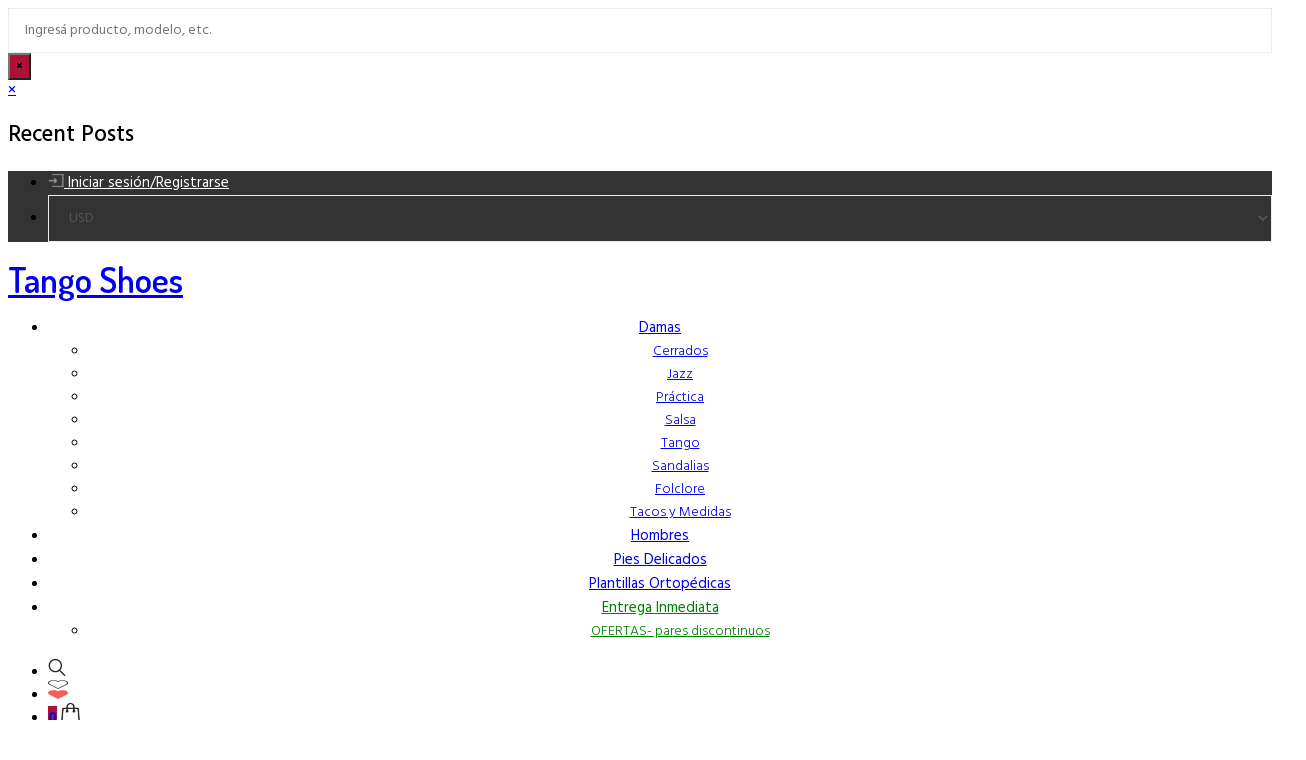

--- FILE ---
content_type: text/html; charset=UTF-8
request_url: https://tangoshoes.com.ar/producto/dana-en-color-champagne/
body_size: 21227
content:
<!DOCTYPE html>
<!--[if IE 8]><html lang="es-ES" class="ie8"><![endif]-->
<!--[if !IE]><!--> <html lang="es-ES"> <!--<![endif]-->
<head>
  <meta charset="UTF-8">
  <meta name="viewport" content="width=device-width, initial-scale=1, maximum-scale=1">
      <link rel="shortcut icon" href="https://tangoshoes.com.ar/wp-content/themes/elsey/assets/images/favicon.png" />
    <meta name="msapplication-TileColor" content="#ad1236">
  <meta name="theme-color" content="#ad1236">
  <link rel="profile" href="http://gmpg.org/xfn/11">
  <link rel="pingback" href="https://tangoshoes.com.ar/xmlrpc.php">
  				<script>document.documentElement.className = document.documentElement.className + ' yes-js js_active js'</script>
				<title>zapatos de mujer de tango salsa fiesta | Tango Shoes</title>
<link rel="alternate" hreflang="es" href="https://tangoshoes.com.ar/producto/dana-en-color-champagne/" />
<link rel="alternate" hreflang="en" href="https://tangoshoes.com.ar/producto/dana-en-color-champagne/?lang=en" />

<!-- The SEO Framework por Sybre Waaijer -->
<link rel="canonical" href="https://tangoshoes.com.ar/producto/dana-en-color-champagne/" />
<meta name="description" content="Compra on line Zapatos de mujer para Tango, Salsa, Fiesta, totalmente personalizados. Fabricación artesanal. Envíos nacionales e internacionales" />
<meta property="og:type" content="product" />
<meta property="og:locale" content="es_ES" />
<meta property="og:site_name" content="Tango Shoes" />
<meta property="og:title" content="zapatos de mujer de tango salsa fiesta | Tango Shoes" />
<meta property="og:description" content="Compra on line Zapatos de mujer para Tango, Salsa, Fiesta, totalmente personalizados. Fabricación artesanal. Envíos nacionales e internacionales" />
<meta property="og:url" content="https://tangoshoes.com.ar/producto/dana-en-color-champagne/" />
<meta property="og:image" content="https://tangoshoes.com.ar/wp-content/uploads/2018/11/dana-champagne.jpg" />
<meta property="og:image:width" content="788" />
<meta property="og:image:height" content="1055" />
<meta property="og:image:alt" content="zapatos de mujer de tango salsa fiesta" />
<meta property="article:published_time" content="2018-11-08T16:21:00+00:00" />
<meta property="article:modified_time" content="2023-05-05T15:55:39+00:00" />
<meta name="twitter:card" content="summary_large_image" />
<meta name="twitter:title" content="zapatos de mujer de tango salsa fiesta | Tango Shoes" />
<meta name="twitter:description" content="Compra on line Zapatos de mujer para Tango, Salsa, Fiesta, totalmente personalizados. Fabricación artesanal. Envíos nacionales e internacionales" />
<meta name="twitter:image" content="https://tangoshoes.com.ar/wp-content/uploads/2018/11/dana-champagne.jpg" />
<meta name="twitter:image:alt" content="zapatos de mujer de tango salsa fiesta" />
<script type="application/ld+json">{"@context":"https://schema.org","@graph":[{"@type":"WebSite","@id":"https://tangoshoes.com.ar/#/schema/WebSite","url":"https://tangoshoes.com.ar/","name":"Tango Shoes","description":"Zapatos de Tango","inLanguage":"es","potentialAction":{"@type":"SearchAction","target":{"@type":"EntryPoint","urlTemplate":"https://tangoshoes.com.ar/search/{search_term_string}/"},"query-input":"required name=search_term_string"},"publisher":{"@type":"Organization","@id":"https://tangoshoes.com.ar/#/schema/Organization","name":"Tango Shoes","url":"https://tangoshoes.com.ar/"}},{"@type":"WebPage","@id":"https://tangoshoes.com.ar/producto/dana-en-color-champagne/","url":"https://tangoshoes.com.ar/producto/dana-en-color-champagne/","name":"zapatos de mujer de tango salsa fiesta | Tango Shoes","description":"Compra on line Zapatos de mujer para Tango, Salsa, Fiesta, totalmente personalizados. Fabricación artesanal. Envíos nacionales e internacionales","inLanguage":"es","isPartOf":{"@id":"https://tangoshoes.com.ar/#/schema/WebSite"},"breadcrumb":{"@type":"BreadcrumbList","@id":"https://tangoshoes.com.ar/#/schema/BreadcrumbList","itemListElement":[{"@type":"ListItem","position":1,"item":"https://tangoshoes.com.ar/","name":"Tango Shoes"},{"@type":"ListItem","position":2,"item":"https://tangoshoes.com.ar/tienda/","name":"Tienda"},{"@type":"ListItem","position":3,"item":"https://tangoshoes.com.ar/categoria/damas/","name":"Categoría: Damas"},{"@type":"ListItem","position":4,"name":"zapatos de mujer de tango salsa fiesta"}]},"potentialAction":{"@type":"ReadAction","target":"https://tangoshoes.com.ar/producto/dana-en-color-champagne/"},"datePublished":"2018-11-08T16:21:00+00:00","dateModified":"2023-05-05T15:55:39+00:00"}]}</script>
<!-- / The SEO Framework por Sybre Waaijer | 18.70ms meta | 9.89ms boot -->

<link rel='dns-prefetch' href='//www.google.com' />
<link rel='dns-prefetch' href='//fonts.googleapis.com' />
<link rel="alternate" type="application/rss+xml" title="Tango Shoes &raquo; Feed" href="https://tangoshoes.com.ar/feed/" />
<link rel="alternate" type="application/rss+xml" title="Tango Shoes &raquo; Feed de los comentarios" href="https://tangoshoes.com.ar/comments/feed/" />
<script type="text/javascript">
/* <![CDATA[ */
window._wpemojiSettings = {"baseUrl":"https:\/\/s.w.org\/images\/core\/emoji\/15.0.3\/72x72\/","ext":".png","svgUrl":"https:\/\/s.w.org\/images\/core\/emoji\/15.0.3\/svg\/","svgExt":".svg","source":{"concatemoji":"https:\/\/tangoshoes.com.ar\/wp-includes\/js\/wp-emoji-release.min.js?ver=6.6.2"}};
/*! This file is auto-generated */
!function(i,n){var o,s,e;function c(e){try{var t={supportTests:e,timestamp:(new Date).valueOf()};sessionStorage.setItem(o,JSON.stringify(t))}catch(e){}}function p(e,t,n){e.clearRect(0,0,e.canvas.width,e.canvas.height),e.fillText(t,0,0);var t=new Uint32Array(e.getImageData(0,0,e.canvas.width,e.canvas.height).data),r=(e.clearRect(0,0,e.canvas.width,e.canvas.height),e.fillText(n,0,0),new Uint32Array(e.getImageData(0,0,e.canvas.width,e.canvas.height).data));return t.every(function(e,t){return e===r[t]})}function u(e,t,n){switch(t){case"flag":return n(e,"\ud83c\udff3\ufe0f\u200d\u26a7\ufe0f","\ud83c\udff3\ufe0f\u200b\u26a7\ufe0f")?!1:!n(e,"\ud83c\uddfa\ud83c\uddf3","\ud83c\uddfa\u200b\ud83c\uddf3")&&!n(e,"\ud83c\udff4\udb40\udc67\udb40\udc62\udb40\udc65\udb40\udc6e\udb40\udc67\udb40\udc7f","\ud83c\udff4\u200b\udb40\udc67\u200b\udb40\udc62\u200b\udb40\udc65\u200b\udb40\udc6e\u200b\udb40\udc67\u200b\udb40\udc7f");case"emoji":return!n(e,"\ud83d\udc26\u200d\u2b1b","\ud83d\udc26\u200b\u2b1b")}return!1}function f(e,t,n){var r="undefined"!=typeof WorkerGlobalScope&&self instanceof WorkerGlobalScope?new OffscreenCanvas(300,150):i.createElement("canvas"),a=r.getContext("2d",{willReadFrequently:!0}),o=(a.textBaseline="top",a.font="600 32px Arial",{});return e.forEach(function(e){o[e]=t(a,e,n)}),o}function t(e){var t=i.createElement("script");t.src=e,t.defer=!0,i.head.appendChild(t)}"undefined"!=typeof Promise&&(o="wpEmojiSettingsSupports",s=["flag","emoji"],n.supports={everything:!0,everythingExceptFlag:!0},e=new Promise(function(e){i.addEventListener("DOMContentLoaded",e,{once:!0})}),new Promise(function(t){var n=function(){try{var e=JSON.parse(sessionStorage.getItem(o));if("object"==typeof e&&"number"==typeof e.timestamp&&(new Date).valueOf()<e.timestamp+604800&&"object"==typeof e.supportTests)return e.supportTests}catch(e){}return null}();if(!n){if("undefined"!=typeof Worker&&"undefined"!=typeof OffscreenCanvas&&"undefined"!=typeof URL&&URL.createObjectURL&&"undefined"!=typeof Blob)try{var e="postMessage("+f.toString()+"("+[JSON.stringify(s),u.toString(),p.toString()].join(",")+"));",r=new Blob([e],{type:"text/javascript"}),a=new Worker(URL.createObjectURL(r),{name:"wpTestEmojiSupports"});return void(a.onmessage=function(e){c(n=e.data),a.terminate(),t(n)})}catch(e){}c(n=f(s,u,p))}t(n)}).then(function(e){for(var t in e)n.supports[t]=e[t],n.supports.everything=n.supports.everything&&n.supports[t],"flag"!==t&&(n.supports.everythingExceptFlag=n.supports.everythingExceptFlag&&n.supports[t]);n.supports.everythingExceptFlag=n.supports.everythingExceptFlag&&!n.supports.flag,n.DOMReady=!1,n.readyCallback=function(){n.DOMReady=!0}}).then(function(){return e}).then(function(){var e;n.supports.everything||(n.readyCallback(),(e=n.source||{}).concatemoji?t(e.concatemoji):e.wpemoji&&e.twemoji&&(t(e.twemoji),t(e.wpemoji)))}))}((window,document),window._wpemojiSettings);
/* ]]> */
</script>

<style id='wp-emoji-styles-inline-css' type='text/css'>

	img.wp-smiley, img.emoji {
		display: inline !important;
		border: none !important;
		box-shadow: none !important;
		height: 1em !important;
		width: 1em !important;
		margin: 0 0.07em !important;
		vertical-align: -0.1em !important;
		background: none !important;
		padding: 0 !important;
	}
</style>
<link rel='stylesheet' id='wp-block-library-css' href='https://tangoshoes.com.ar/wp-includes/css/dist/block-library/style.min.css?ver=6.6.2' type='text/css' media='all' />
<style id='classic-theme-styles-inline-css' type='text/css'>
/*! This file is auto-generated */
.wp-block-button__link{color:#fff;background-color:#32373c;border-radius:9999px;box-shadow:none;text-decoration:none;padding:calc(.667em + 2px) calc(1.333em + 2px);font-size:1.125em}.wp-block-file__button{background:#32373c;color:#fff;text-decoration:none}
</style>
<style id='global-styles-inline-css' type='text/css'>
:root{--wp--preset--aspect-ratio--square: 1;--wp--preset--aspect-ratio--4-3: 4/3;--wp--preset--aspect-ratio--3-4: 3/4;--wp--preset--aspect-ratio--3-2: 3/2;--wp--preset--aspect-ratio--2-3: 2/3;--wp--preset--aspect-ratio--16-9: 16/9;--wp--preset--aspect-ratio--9-16: 9/16;--wp--preset--color--black: #000000;--wp--preset--color--cyan-bluish-gray: #abb8c3;--wp--preset--color--white: #ffffff;--wp--preset--color--pale-pink: #f78da7;--wp--preset--color--vivid-red: #cf2e2e;--wp--preset--color--luminous-vivid-orange: #ff6900;--wp--preset--color--luminous-vivid-amber: #fcb900;--wp--preset--color--light-green-cyan: #7bdcb5;--wp--preset--color--vivid-green-cyan: #00d084;--wp--preset--color--pale-cyan-blue: #8ed1fc;--wp--preset--color--vivid-cyan-blue: #0693e3;--wp--preset--color--vivid-purple: #9b51e0;--wp--preset--gradient--vivid-cyan-blue-to-vivid-purple: linear-gradient(135deg,rgba(6,147,227,1) 0%,rgb(155,81,224) 100%);--wp--preset--gradient--light-green-cyan-to-vivid-green-cyan: linear-gradient(135deg,rgb(122,220,180) 0%,rgb(0,208,130) 100%);--wp--preset--gradient--luminous-vivid-amber-to-luminous-vivid-orange: linear-gradient(135deg,rgba(252,185,0,1) 0%,rgba(255,105,0,1) 100%);--wp--preset--gradient--luminous-vivid-orange-to-vivid-red: linear-gradient(135deg,rgba(255,105,0,1) 0%,rgb(207,46,46) 100%);--wp--preset--gradient--very-light-gray-to-cyan-bluish-gray: linear-gradient(135deg,rgb(238,238,238) 0%,rgb(169,184,195) 100%);--wp--preset--gradient--cool-to-warm-spectrum: linear-gradient(135deg,rgb(74,234,220) 0%,rgb(151,120,209) 20%,rgb(207,42,186) 40%,rgb(238,44,130) 60%,rgb(251,105,98) 80%,rgb(254,248,76) 100%);--wp--preset--gradient--blush-light-purple: linear-gradient(135deg,rgb(255,206,236) 0%,rgb(152,150,240) 100%);--wp--preset--gradient--blush-bordeaux: linear-gradient(135deg,rgb(254,205,165) 0%,rgb(254,45,45) 50%,rgb(107,0,62) 100%);--wp--preset--gradient--luminous-dusk: linear-gradient(135deg,rgb(255,203,112) 0%,rgb(199,81,192) 50%,rgb(65,88,208) 100%);--wp--preset--gradient--pale-ocean: linear-gradient(135deg,rgb(255,245,203) 0%,rgb(182,227,212) 50%,rgb(51,167,181) 100%);--wp--preset--gradient--electric-grass: linear-gradient(135deg,rgb(202,248,128) 0%,rgb(113,206,126) 100%);--wp--preset--gradient--midnight: linear-gradient(135deg,rgb(2,3,129) 0%,rgb(40,116,252) 100%);--wp--preset--font-size--small: 13px;--wp--preset--font-size--medium: 20px;--wp--preset--font-size--large: 36px;--wp--preset--font-size--x-large: 42px;--wp--preset--font-family--inter: "Inter", sans-serif;--wp--preset--font-family--cardo: Cardo;--wp--preset--spacing--20: 0.44rem;--wp--preset--spacing--30: 0.67rem;--wp--preset--spacing--40: 1rem;--wp--preset--spacing--50: 1.5rem;--wp--preset--spacing--60: 2.25rem;--wp--preset--spacing--70: 3.38rem;--wp--preset--spacing--80: 5.06rem;--wp--preset--shadow--natural: 6px 6px 9px rgba(0, 0, 0, 0.2);--wp--preset--shadow--deep: 12px 12px 50px rgba(0, 0, 0, 0.4);--wp--preset--shadow--sharp: 6px 6px 0px rgba(0, 0, 0, 0.2);--wp--preset--shadow--outlined: 6px 6px 0px -3px rgba(255, 255, 255, 1), 6px 6px rgba(0, 0, 0, 1);--wp--preset--shadow--crisp: 6px 6px 0px rgba(0, 0, 0, 1);}:where(.is-layout-flex){gap: 0.5em;}:where(.is-layout-grid){gap: 0.5em;}body .is-layout-flex{display: flex;}.is-layout-flex{flex-wrap: wrap;align-items: center;}.is-layout-flex > :is(*, div){margin: 0;}body .is-layout-grid{display: grid;}.is-layout-grid > :is(*, div){margin: 0;}:where(.wp-block-columns.is-layout-flex){gap: 2em;}:where(.wp-block-columns.is-layout-grid){gap: 2em;}:where(.wp-block-post-template.is-layout-flex){gap: 1.25em;}:where(.wp-block-post-template.is-layout-grid){gap: 1.25em;}.has-black-color{color: var(--wp--preset--color--black) !important;}.has-cyan-bluish-gray-color{color: var(--wp--preset--color--cyan-bluish-gray) !important;}.has-white-color{color: var(--wp--preset--color--white) !important;}.has-pale-pink-color{color: var(--wp--preset--color--pale-pink) !important;}.has-vivid-red-color{color: var(--wp--preset--color--vivid-red) !important;}.has-luminous-vivid-orange-color{color: var(--wp--preset--color--luminous-vivid-orange) !important;}.has-luminous-vivid-amber-color{color: var(--wp--preset--color--luminous-vivid-amber) !important;}.has-light-green-cyan-color{color: var(--wp--preset--color--light-green-cyan) !important;}.has-vivid-green-cyan-color{color: var(--wp--preset--color--vivid-green-cyan) !important;}.has-pale-cyan-blue-color{color: var(--wp--preset--color--pale-cyan-blue) !important;}.has-vivid-cyan-blue-color{color: var(--wp--preset--color--vivid-cyan-blue) !important;}.has-vivid-purple-color{color: var(--wp--preset--color--vivid-purple) !important;}.has-black-background-color{background-color: var(--wp--preset--color--black) !important;}.has-cyan-bluish-gray-background-color{background-color: var(--wp--preset--color--cyan-bluish-gray) !important;}.has-white-background-color{background-color: var(--wp--preset--color--white) !important;}.has-pale-pink-background-color{background-color: var(--wp--preset--color--pale-pink) !important;}.has-vivid-red-background-color{background-color: var(--wp--preset--color--vivid-red) !important;}.has-luminous-vivid-orange-background-color{background-color: var(--wp--preset--color--luminous-vivid-orange) !important;}.has-luminous-vivid-amber-background-color{background-color: var(--wp--preset--color--luminous-vivid-amber) !important;}.has-light-green-cyan-background-color{background-color: var(--wp--preset--color--light-green-cyan) !important;}.has-vivid-green-cyan-background-color{background-color: var(--wp--preset--color--vivid-green-cyan) !important;}.has-pale-cyan-blue-background-color{background-color: var(--wp--preset--color--pale-cyan-blue) !important;}.has-vivid-cyan-blue-background-color{background-color: var(--wp--preset--color--vivid-cyan-blue) !important;}.has-vivid-purple-background-color{background-color: var(--wp--preset--color--vivid-purple) !important;}.has-black-border-color{border-color: var(--wp--preset--color--black) !important;}.has-cyan-bluish-gray-border-color{border-color: var(--wp--preset--color--cyan-bluish-gray) !important;}.has-white-border-color{border-color: var(--wp--preset--color--white) !important;}.has-pale-pink-border-color{border-color: var(--wp--preset--color--pale-pink) !important;}.has-vivid-red-border-color{border-color: var(--wp--preset--color--vivid-red) !important;}.has-luminous-vivid-orange-border-color{border-color: var(--wp--preset--color--luminous-vivid-orange) !important;}.has-luminous-vivid-amber-border-color{border-color: var(--wp--preset--color--luminous-vivid-amber) !important;}.has-light-green-cyan-border-color{border-color: var(--wp--preset--color--light-green-cyan) !important;}.has-vivid-green-cyan-border-color{border-color: var(--wp--preset--color--vivid-green-cyan) !important;}.has-pale-cyan-blue-border-color{border-color: var(--wp--preset--color--pale-cyan-blue) !important;}.has-vivid-cyan-blue-border-color{border-color: var(--wp--preset--color--vivid-cyan-blue) !important;}.has-vivid-purple-border-color{border-color: var(--wp--preset--color--vivid-purple) !important;}.has-vivid-cyan-blue-to-vivid-purple-gradient-background{background: var(--wp--preset--gradient--vivid-cyan-blue-to-vivid-purple) !important;}.has-light-green-cyan-to-vivid-green-cyan-gradient-background{background: var(--wp--preset--gradient--light-green-cyan-to-vivid-green-cyan) !important;}.has-luminous-vivid-amber-to-luminous-vivid-orange-gradient-background{background: var(--wp--preset--gradient--luminous-vivid-amber-to-luminous-vivid-orange) !important;}.has-luminous-vivid-orange-to-vivid-red-gradient-background{background: var(--wp--preset--gradient--luminous-vivid-orange-to-vivid-red) !important;}.has-very-light-gray-to-cyan-bluish-gray-gradient-background{background: var(--wp--preset--gradient--very-light-gray-to-cyan-bluish-gray) !important;}.has-cool-to-warm-spectrum-gradient-background{background: var(--wp--preset--gradient--cool-to-warm-spectrum) !important;}.has-blush-light-purple-gradient-background{background: var(--wp--preset--gradient--blush-light-purple) !important;}.has-blush-bordeaux-gradient-background{background: var(--wp--preset--gradient--blush-bordeaux) !important;}.has-luminous-dusk-gradient-background{background: var(--wp--preset--gradient--luminous-dusk) !important;}.has-pale-ocean-gradient-background{background: var(--wp--preset--gradient--pale-ocean) !important;}.has-electric-grass-gradient-background{background: var(--wp--preset--gradient--electric-grass) !important;}.has-midnight-gradient-background{background: var(--wp--preset--gradient--midnight) !important;}.has-small-font-size{font-size: var(--wp--preset--font-size--small) !important;}.has-medium-font-size{font-size: var(--wp--preset--font-size--medium) !important;}.has-large-font-size{font-size: var(--wp--preset--font-size--large) !important;}.has-x-large-font-size{font-size: var(--wp--preset--font-size--x-large) !important;}
:where(.wp-block-post-template.is-layout-flex){gap: 1.25em;}:where(.wp-block-post-template.is-layout-grid){gap: 1.25em;}
:where(.wp-block-columns.is-layout-flex){gap: 2em;}:where(.wp-block-columns.is-layout-grid){gap: 2em;}
:root :where(.wp-block-pullquote){font-size: 1.5em;line-height: 1.6;}
</style>
<link rel='stylesheet' id='contact-form-7-css' href='https://tangoshoes.com.ar/wp-content/plugins/contact-form-7/includes/css/styles.css?ver=5.9.8' type='text/css' media='all' />
<link rel='stylesheet' id='woocommerce-smallscreen-css' href='https://tangoshoes.com.ar/wp-content/plugins/woocommerce/assets/css/woocommerce-smallscreen.css?ver=9.3.3' type='text/css' media='only screen and (max-width: 768px)' />
<style id='woocommerce-inline-inline-css' type='text/css'>
.woocommerce form .form-row .required { visibility: visible; }
</style>
<link rel='stylesheet' id='wcqi-css-css' href='https://tangoshoes.com.ar/wp-content/plugins/woocommerce-quantity-increment/assets/css/wc-quantity-increment.css?ver=6.6.2' type='text/css' media='all' />
<link rel='stylesheet' id='wpml-legacy-horizontal-list-0-css' href='//tangoshoes.com.ar/wp-content/plugins/sitepress-multilingual-cms/templates/language-switchers/legacy-list-horizontal/style.css?ver=1' type='text/css' media='all' />
<style id='wpml-legacy-horizontal-list-0-inline-css' type='text/css'>
.wpml-ls-statics-shortcode_actions a {color:#ffffff;}.wpml-ls-statics-shortcode_actions a:hover,.wpml-ls-statics-shortcode_actions a:focus {color:#ededed;}.wpml-ls-statics-shortcode_actions .wpml-ls-current-language>a {color:#ffffff;}.wpml-ls-statics-shortcode_actions .wpml-ls-current-language:hover>a, .wpml-ls-statics-shortcode_actions .wpml-ls-current-language>a:focus {color:#ededed;}
</style>
<link rel='stylesheet' id='wp-pagenavi-css' href='https://tangoshoes.com.ar/wp-content/plugins/wp-pagenavi/pagenavi-css.css?ver=2.70' type='text/css' media='all' />
<link rel='stylesheet' id='woo-slg-public-style-css' href='https://tangoshoes.com.ar/wp-content/plugins/woo-social-login/includes/css/style-public.css?ver=1.7.8' type='text/css' media='all' />
<link rel='stylesheet' id='font-awesome-css' href='https://tangoshoes.com.ar/wp-content/plugins/js_composer/assets/lib/bower/font-awesome/css/font-awesome.min.css?ver=5.5.2' type='text/css' media='all' />
<style id='font-awesome-inline-css' type='text/css'>
[data-font="FontAwesome"]:before {font-family: 'FontAwesome' !important;content: attr(data-icon) !important;speak: none !important;font-weight: normal !important;font-variant: normal !important;text-transform: none !important;line-height: 1 !important;font-style: normal !important;-webkit-font-smoothing: antialiased !important;-moz-osx-font-smoothing: grayscale !important;}
</style>
<link rel='stylesheet' id='bootstrap-css' href='https://tangoshoes.com.ar/wp-content/themes/elsey/assets/css/bootstrap.min.css?ver=3.3.6' type='text/css' media='all' />
<link rel='stylesheet' id='loaders-css' href='https://tangoshoes.com.ar/wp-content/themes/elsey/assets/css/loaders.css?ver=0.9.9' type='text/css' media='all' />
<link rel='stylesheet' id='owl-carousel-css' href='https://tangoshoes.com.ar/wp-content/themes/elsey/assets/css/owl.carousel.css?ver=2.4' type='text/css' media='all' />
<link rel='stylesheet' id='slick-slider-css' href='https://tangoshoes.com.ar/wp-content/themes/elsey/assets/css/slick-slider.min.css?ver=1.6' type='text/css' media='all' />
<link rel='stylesheet' id='magnific-popup-css' href='https://tangoshoes.com.ar/wp-content/themes/elsey/assets/css/magnific-popup.min.css?ver=0.9.9' type='text/css' media='all' />
<link rel='stylesheet' id='animate-css' href='https://tangoshoes.com.ar/wp-content/themes/elsey/assets/css/animate.css?ver=1.0.0' type='text/css' media='all' />
<link rel='stylesheet' id='simple-line-icons-css' href='https://tangoshoes.com.ar/wp-content/themes/elsey/assets/css/simple-line-icons.css?ver=2.4.0' type='text/css' media='all' />
<link rel='stylesheet' id='lightgallery-css' href='https://tangoshoes.com.ar/wp-content/themes/elsey/assets/css/lightgallery.css?ver=1.0.2' type='text/css' media='all' />
<link rel='stylesheet' id='elsey-main-style-css' href='https://tangoshoes.com.ar/wp-content/themes/elsey/assets/css/styles.css?ver=1.5.1' type='text/css' media='all' />
<link rel='stylesheet' id='woocommerce-css' href='https://tangoshoes.com.ar/wp-content/themes/elsey/inc/plugins/woocommerce/woocommerce.css?ver=1' type='text/css' media='all' />
<link rel='stylesheet' id='woocommerce-responsive-css' href='https://tangoshoes.com.ar/wp-content/themes/elsey/inc/plugins/woocommerce/woocommerce-responsive.css?ver=1' type='text/css' media='all' />
<link rel='stylesheet' id='els-responsive-css' href='https://tangoshoes.com.ar/wp-content/themes/elsey/assets/css/responsive.css?ver=1.5.1' type='text/css' media='all' />
<link rel='stylesheet' id='els-google-fonts-css' href='//fonts.googleapis.com/css?family=Roboto%3A400%2C500%2C700%7CDosis%3A600%7CHind%3A400%2C300%2C500%2C600%2C700%7CRoboto+Slab%3A400&#038;subset=latin' type='text/css' media='all' />
<link rel='stylesheet' id='elsey_framework_child-css' href='https://tangoshoes.com.ar/wp-content/themes/elsey-child/style.css?ver=6.6.2' type='text/css' media='all' />
<link rel='stylesheet' id='style-css' href='https://tangoshoes.com.ar/wp-content/plugins/simple-google-recaptcha/style.css?v=2.9&#038;ver=6.6.2' type='text/css' media='all' />
<link rel='stylesheet' id='elsey-child-style-css' href='https://tangoshoes.com.ar/wp-content/themes/elsey-child/style.css' type='text/css' media='all' />
<script type="text/javascript" src="https://tangoshoes.com.ar/wp-includes/js/jquery/jquery.min.js?ver=3.7.1" id="jquery-core-js"></script>
<script type="text/javascript" src="https://tangoshoes.com.ar/wp-includes/js/jquery/jquery-migrate.min.js?ver=3.4.1" id="jquery-migrate-js"></script>
<script type="text/javascript" src="https://tangoshoes.com.ar/wp-content/plugins/sitepress-multilingual-cms/res/js/jquery.cookie.js?ver=4.0.6" id="jquery.cookie-js"></script>
<script type="text/javascript" id="wpml-cookie-js-extra">
/* <![CDATA[ */
var wpml_cookies = {"_icl_current_language":{"value":"es","expires":1,"path":"\/"}};
var wpml_cookies = {"_icl_current_language":{"value":"es","expires":1,"path":"\/"}};
/* ]]> */
</script>
<script type="text/javascript" src="https://tangoshoes.com.ar/wp-content/plugins/sitepress-multilingual-cms/res/js/cookies/language-cookie.js?ver=4.0.6" id="wpml-cookie-js"></script>
<script type="text/javascript" src="https://tangoshoes.com.ar/wp-content/plugins/woocommerce/assets/js/jquery-blockui/jquery.blockUI.min.js?ver=2.7.0-wc.9.3.3" id="jquery-blockui-js" data-wp-strategy="defer"></script>
<script type="text/javascript" id="wc-add-to-cart-js-extra">
/* <![CDATA[ */
var wc_add_to_cart_params = {"ajax_url":"\/wp-admin\/admin-ajax.php","wc_ajax_url":"\/?wc-ajax=%%endpoint%%","i18n_view_cart":"Ver carrito","cart_url":"https:\/\/tangoshoes.com.ar\/carrito\/","is_cart":"","cart_redirect_after_add":"no"};
/* ]]> */
</script>
<script type="text/javascript" src="https://tangoshoes.com.ar/wp-content/plugins/woocommerce/assets/js/frontend/add-to-cart.min.js?ver=9.3.3" id="wc-add-to-cart-js" data-wp-strategy="defer"></script>
<script type="text/javascript" id="wc-single-product-js-extra">
/* <![CDATA[ */
var wc_single_product_params = {"i18n_required_rating_text":"Por favor elige una puntuaci\u00f3n","review_rating_required":"yes","flexslider":{"rtl":false,"animation":"slide","smoothHeight":true,"directionNav":false,"controlNav":"thumbnails","slideshow":false,"animationSpeed":500,"animationLoop":false,"allowOneSlide":false},"zoom_enabled":"","zoom_options":[],"photoswipe_enabled":"","photoswipe_options":{"shareEl":false,"closeOnScroll":false,"history":false,"hideAnimationDuration":0,"showAnimationDuration":0},"flexslider_enabled":""};
/* ]]> */
</script>
<script type="text/javascript" src="https://tangoshoes.com.ar/wp-content/plugins/woocommerce/assets/js/frontend/single-product.min.js?ver=9.3.3" id="wc-single-product-js" defer="defer" data-wp-strategy="defer"></script>
<script type="text/javascript" src="https://tangoshoes.com.ar/wp-content/plugins/woocommerce/assets/js/js-cookie/js.cookie.min.js?ver=2.1.4-wc.9.3.3" id="js-cookie-js" defer="defer" data-wp-strategy="defer"></script>
<script type="text/javascript" id="woocommerce-js-extra">
/* <![CDATA[ */
var woocommerce_params = {"ajax_url":"\/wp-admin\/admin-ajax.php","wc_ajax_url":"\/?wc-ajax=%%endpoint%%"};
/* ]]> */
</script>
<script type="text/javascript" src="https://tangoshoes.com.ar/wp-content/plugins/woocommerce/assets/js/frontend/woocommerce.min.js?ver=9.3.3" id="woocommerce-js" defer="defer" data-wp-strategy="defer"></script>
<script type="text/javascript" src="https://tangoshoes.com.ar/wp-content/plugins/woocommerce-quantity-increment/assets/js/wc-quantity-increment.min.js?ver=6.6.2" id="wcqi-js-js"></script>
<script type="text/javascript" src="https://tangoshoes.com.ar/wp-content/plugins/js_composer/assets/js/vendors/woocommerce-add-to-cart.js?ver=5.5.2" id="vc_woocommerce-add-to-cart-js-js"></script>
<script type="text/javascript" src="https://tangoshoes.com.ar/wp-content/plugins/woocommerce-quantity-increment/assets/js/lib/number-polyfill.min.js?ver=6.6.2" id="wcqi-number-polyfill-js"></script>
<script type="text/javascript" src="https://tangoshoes.com.ar/wp-content/themes/elsey/assets/js/unveil-lazyload.js?ver=1.0.0" id="lazyload-js"></script>
<script type="text/javascript" src="https://tangoshoes.com.ar/wp-content/themes/elsey/assets/js/instafeed.min.js?ver=1.9.3" id="instafeed-js"></script>
<script type="text/javascript" id="sgr_recaptcha_main-js-extra">
/* <![CDATA[ */
var sgr_recaptcha = {"site_key":"6Ldf1m4UAAAAAGoKtqAlPED424bDhYQw3Rmx-j99"};
/* ]]> */
</script>
<script type="text/javascript" src="https://tangoshoes.com.ar/wp-content/plugins/simple-google-recaptcha/main.js?v=2.9&amp;ver=6.6.2" id="sgr_recaptcha_main-js"></script>
<script type="text/javascript" src="https://www.google.com/recaptcha/api.js?hl=es_ES&amp;onload=sgr&amp;render=explicit&amp;ver=6.6.2" id="sgr_recaptcha-js"></script>
<link rel="https://api.w.org/" href="https://tangoshoes.com.ar/wp-json/" /><link rel="alternate" title="JSON" type="application/json" href="https://tangoshoes.com.ar/wp-json/wp/v2/product/5629" /><link rel="EditURI" type="application/rsd+xml" title="RSD" href="https://tangoshoes.com.ar/xmlrpc.php?rsd" />
<link rel="alternate" title="oEmbed (JSON)" type="application/json+oembed" href="https://tangoshoes.com.ar/wp-json/oembed/1.0/embed?url=https%3A%2F%2Ftangoshoes.com.ar%2Fproducto%2Fdana-en-color-champagne%2F" />
<link rel="alternate" title="oEmbed (XML)" type="text/xml+oembed" href="https://tangoshoes.com.ar/wp-json/oembed/1.0/embed?url=https%3A%2F%2Ftangoshoes.com.ar%2Fproducto%2Fdana-en-color-champagne%2F&#038;format=xml" />
<meta name="generator" content="WPML ver:4.0.6 stt:1,2;" />
	<noscript><style>.woocommerce-product-gallery{ opacity: 1 !important; }</style></noscript>
	<meta name="generator" content="Powered by WPBakery Page Builder - drag and drop page builder for WordPress."/>
<!--[if lte IE 9]><link rel="stylesheet" type="text/css" href="https://tangoshoes.com.ar/wp-content/plugins/js_composer/assets/css/vc_lte_ie9.min.css" media="screen"><![endif]--><style id='wp-fonts-local' type='text/css'>
@font-face{font-family:Inter;font-style:normal;font-weight:300 900;font-display:fallback;src:url('https://tangoshoes.com.ar/wp-content/plugins/woocommerce/assets/fonts/Inter-VariableFont_slnt,wght.woff2') format('woff2');font-stretch:normal;}
@font-face{font-family:Cardo;font-style:normal;font-weight:400;font-display:fallback;src:url('https://tangoshoes.com.ar/wp-content/plugins/woocommerce/assets/fonts/cardo_normal_400.woff2') format('woff2');}
</style>
<noscript><style type="text/css"> .wpb_animate_when_almost_visible { opacity: 1; }</style></noscript>
</head>
<body class="product-template-default single single-product postid-5629 theme-elsey woocommerce woocommerce-page woocommerce-no-js wpb-js-composer js-comp-ver-5.5.2 vc_responsive currency-usd">
        <div class="modal fade bs-example-modal-lg" id="els-search-modal" tabindex="-1" role="dialog">
        <div class="modal-dialog modal-lg" role="document">
          <div class="modal-content">
            <form method="get" action="https://tangoshoes.com.ar/" class="searchform woocommerce-product-search" >
              <input type="search" name="s" id="els-prs" placeholder="Ingresá producto, modelo, etc." />
              <input type="hidden" name="post_type" value="product" />
            </form>
          </div>
        </div>
        <button type="button" data-dismiss="modal" class="els-search-close">×</button>
      </div>
          <div id="els-sidebar-menu" class="els-sidebar els-sidebar-menu">
        <a href="javascript:void(0)" id="els-sidebar-menu-close" class="els-sidebar-menu-close">×</a>
        <div class="els-aside">
          <div id="elsey-recent-blog-2" class=" els-widget els-recent-blog-widget"><h2 class="widget-title">Recent Posts</h2><div class="els-recent-blog-sidebar"></div></div> <!-- End Widget -->        </div>
      </div>
      <!-- Elsey Wrap Start -->
  <div id="els-wrap" class="els-fixed-menubar ">

        <header class="els-header" style="">
      

	<!-- Top Bar Start -->
	<div class="els-topbar" style="">
	  <div class="container">
	    <div class="row">

	      <div class="els-topbar-left col-lg-6 col-md-6 col-sm-5 col-xs-12">
	        	      </div>

	      <div class="els-topbar-right col-lg-6 col-md-6 col-sm-7 col-xs-12">
	        	          <ul>
	            	                <li>
	                  <a href="https://tangoshoes.com.ar/mi-cuenta/">
	                    <img src="https://tangoshoes.com.ar/wp-content/themes/elsey/assets/images/login-icon.png" alt="login-icon" width="16" height="13"/>
	                    Iniciar sesión/Registrarse	                  </a>
	                </li>
	            	              <li class="els-currency-switcher">
	                

        <form method="post" action="" class="woocommerce-currency-switcher-form " data-ver="1.4.2.2">
            <input type="hidden" name="woocommerce-currency-switcher" value="USD" />
            <select name="woocommerce-currency-switcher" data-width="100%" data-flag-position="right" class="woocommerce-currency-switcher " onchange="woocs_redirect(this.value); void(0);">
                
                    
                    <option class="woocs_option_img_USD" value="USD"  selected='selected' data-imagesrc="" data-icon="" data-description="cambiar la tasa y esta descripción a los valores correctos">USD</option>
                
                    
                    <option class="woocs_option_img_ARS" value="ARS"  data-imagesrc="" data-icon="" data-description="">ARS</option>
                            </select>
            <div class="woocs_display_none" style="display: none;" >FOX v.1.4.2.2</div>
        </form>
        	              </li>
	            	          </ul>
	        	      </div>

	    </div>
	  </div>
	</div>
	<!-- Top Bar End -->


<!-- Menubar Starts -->
<div class="els-menubar els-menu-position-center" style="">
  <div class="container">
    <div class="row">

      <div class="els-logo col-lg-2 col-md-2 col-sm-2 col-xs-5" style="">
        <a href="https://tangoshoes.com.ar/">
          <div class="text-logo">Tango Shoes</div>        </a>
      </div>

      <div class="els-main-menu col-lg-8 col-md-7 col-sm-8 col-xs-12" style="text-align: center;">
        <ul id="els-menu" class="main-navigation"><li id="menu-item-4475" class="menu-item menu-item-type-taxonomy menu-item-object-product_cat current-product-ancestor current-menu-parent current-product-parent menu-item-has-children menu-item-4475 els-dropdown-menu"><a  href="https://tangoshoes.com.ar/categoria/damas/">Damas</a>
<ul class="sub-menu row row-eq-height">
	<li id="menu-item-4476" class="menu-item menu-item-type-taxonomy menu-item-object-product_cat menu-item-4476 els-megamenu-show-title"><a  href="https://tangoshoes.com.ar/categoria/damas/cerrados/">Cerrados</a></li>
	<li id="menu-item-4479" class="menu-item menu-item-type-taxonomy menu-item-object-product_cat menu-item-4479 els-megamenu-show-title"><a  href="https://tangoshoes.com.ar/categoria/damas/jazz/">Jazz</a></li>
	<li id="menu-item-4480" class="menu-item menu-item-type-taxonomy menu-item-object-product_cat menu-item-4480 els-megamenu-show-title"><a  href="https://tangoshoes.com.ar/categoria/damas/practica/">Práctica</a></li>
	<li id="menu-item-4481" class="menu-item menu-item-type-taxonomy menu-item-object-product_cat menu-item-4481 els-megamenu-show-title"><a  href="https://tangoshoes.com.ar/categoria/damas/salsa/">Salsa</a></li>
	<li id="menu-item-4482" class="menu-item menu-item-type-taxonomy menu-item-object-product_cat menu-item-4482 els-megamenu-show-title"><a  href="https://tangoshoes.com.ar/categoria/damas/tango/">Tango</a></li>
	<li id="menu-item-4477" class="menu-item menu-item-type-taxonomy menu-item-object-product_cat current-product-ancestor current-menu-parent current-product-parent menu-item-4477 els-megamenu-show-title"><a  href="https://tangoshoes.com.ar/categoria/damas/sandalias/">Sandalias</a></li>
	<li id="menu-item-4478" class="menu-item menu-item-type-taxonomy menu-item-object-product_cat menu-item-4478 els-megamenu-show-title"><a  href="https://tangoshoes.com.ar/categoria/damas/folclore/">Folclore</a></li>
	<li id="menu-item-5616" class="menu-item menu-item-type-taxonomy menu-item-object-product_cat menu-item-5616 els-megamenu-show-title"><a  href="https://tangoshoes.com.ar/categoria/damas/tacos-y-medidas/">Tacos y Medidas</a></li>
</ul>
</li>
<li id="menu-item-4456" class="menu-item menu-item-type-taxonomy menu-item-object-product_cat menu-item-4456 els-dropdown-menu"><a  href="https://tangoshoes.com.ar/categoria/hombres/">Hombres</a></li>
<li id="menu-item-4457" class="menu-item menu-item-type-taxonomy menu-item-object-product_cat menu-item-4457 els-dropdown-menu"><a  href="https://tangoshoes.com.ar/categoria/pies-delicados/">Pies Delicados</a></li>
<li id="menu-item-4458" class="menu-item menu-item-type-taxonomy menu-item-object-product_cat menu-item-4458 els-dropdown-menu"><a  href="https://tangoshoes.com.ar/categoria/plantillas-ortopedicas/">Plantillas Ortopédicas</a></li>
<li id="menu-item-4483" class="entrega-inmediata menu-item menu-item-type-taxonomy menu-item-object-product_cat menu-item-has-children menu-item-4483 els-dropdown-menu"><a  href="https://tangoshoes.com.ar/categoria/entrega-inmediata/">Entrega Inmediata</a>
<ul class="sub-menu row row-eq-height">
	<li id="menu-item-6610" class="menu-item menu-item-type-taxonomy menu-item-object-product_cat menu-item-6610 els-megamenu-show-title"><a  href="https://tangoshoes.com.ar/categoria/entrega-inmediata/ofertas/">OFERTAS- pares discontinuos</a></li>
</ul>
</li>
</ul>      </div>

      <div class="els-icon col-lg-2 col-md-3 col-sm-2 col-xs-7">             
      	<ul>
                      <li>
              <a data-toggle="modal" data-target="#els-search-modal"> 
              	                  <img src="https://tangoshoes.com.ar/wp-content/themes/elsey/assets/images/search-icon.png" alt="search_icon" width="18" height="18"/>
                              </a>
            </li>
          							<li class="els-wishlist-icon els-wishlist-empty">
							  <a href="https://tangoshoes.com.ar/favoritos/">
							  		                  <img src="https://tangoshoes.com.ar/wp-content/themes/elsey/assets/images/wishlist-icon.png" alt="wishlist-icon" width="20" height="19"/>
	                						    
							  </a>
							</li>
                      <li id="els-shopping-cart-content">
              <a href="javascript:void(0);" id="els-cart-trigger">
              	                  <span class="els-cart-count els-cart-zero">0</span>
                            

                                  <img src="https://tangoshoes.com.ar/wp-content/themes/elsey/assets/images/cart-icon.png" alt="cart_icon" width="19" height="19"/>
                	

              </a>
              <div class="widget_shopping_cart_content">
                

	<p class="woocommerce-mini-cart__empty-message">No hay productos en el carrito.</p>


              </div>
            </li>
                      <li id="els-right-menu" class="els-icon-default">
              <span></span>
              <span></span>
              <span></span>
            </li>
                	</ul>

        <div id="els-mobile-menu"></div>
      </div>

    </div>
  </div>
</div>
<!-- Menubar End -->    </header>
    
    <!-- Elsey Wrapper Start -->
    <div class="els-wrapper">
      <div class="els-titlebar-bg"><div class="els-titlebar els-titlebar-plain " style=""><div class="container"><div class="row"><div class="els-titlebar-title col-lg-5 col-md-5 col-sm-5 col-xs-12"><h1 class="page-title">Dana (en color champagne)</h1></div><div class="els-titlebar-breadcrumb col-lg-7 col-md-7 col-sm-7 col-xs-12"><nav aria-label="Breadcrumbs" class="breadcrumb-trail breadcrumbs"><ul class="trail-items" itemscope itemtype="http://schema.org/BreadcrumbList"><meta name="numberOfItems" content="3" /><meta name="itemListOrder" content="Ascending" /><li itemprop="itemListElement" itemscope itemtype="http://schema.org/ListItem" class="trail-item trail-begin"><a href="https://tangoshoes.com.ar/" rel="home"><span itemprop="name">Home</span></a><meta itemprop="position" content="1" /></li><li itemprop="itemListElement" itemscope itemtype="http://schema.org/ListItem" class="trail-item"><a href="https://tangoshoes.com.ar/tienda/"><span itemprop="name">Productos</span></a><meta itemprop="position" content="2" /></li><li itemprop="itemListElement" itemscope itemtype="http://schema.org/ListItem" class="trail-item trail-end"><span itemprop="name">Dana (en color champagne)</span><meta itemprop="position" content="3" /></li></ul></nav></div></div></div></div></div>      <div class="els-content-background">

<!-- Container Start-->
<div class="els-container-wrap els-less-width els-padding-none" style="">
  <div class="container els-reduced"> 
    <div class="els-shop-content row">

      
      <!-- Content Col Start -->
      <div class="col-lg-12 col-md-12 col-sm-12 col-xs-12 els-no-sidebar els-content-col">
        <div class="els-content-area">
                      <div class="woo-content">
            
              
              <div class="woocommerce-notices-wrapper"></div><div id="product-5629" class="product type-product post-5629 status-publish first instock product_cat-damas product_cat-sandalias has-post-thumbnail shipping-taxable purchasable product-type-variable">

	<!-- Custom Changes Starts -->
	<div class="els-single-product-wrap">

		  <div class="els-single-product-nav">
    	<div class="els-single-next-link">
    		<a href="https://tangoshoes.com.ar/producto/dana-en-charol/" rel="next"><i class="fa fa-angle-left" aria-hidden="true"></i></a>    	</div>
   	 	<div class="els-single-prev-link">
    		<a href="https://tangoshoes.com.ar/producto/dana/" rel="prev"><i class="fa fa-angle-right" aria-hidden="true"></i></a>    	</div>
	  </div>
	
	<div class="row">
		<div class="els-product-image-col col-lg-7 col-md-6 col-sm-6 col-xs-12"><!-- Custom Changes Ends -->

	
<!-- Custom Changes Start -->

	<!-- Custom Changes Start -->
	<div class="row">

		<div class="els-product-thumbnails-col col-lg-3 col-md-3 col-sm-3 col-xs-2">
			<div id="els-product-thumbnails-slider">
		        		    </div>
	    </div>	

		<div class="els-product-featured-image-col col-lg-9 col-md-9 col-sm-9 col-xs-10" id="els-product-featured-image-col">	
			<!-- Custom Changes End -->
			<div class="woocommerce-product-gallery woocommerce-product-gallery--with-images woocommerce-product-gallery--columns-4 images" data-columns="4" style="opacity: 0; transition: opacity .25s ease-in-out;">
				
				<figure class="woocommerce-product-gallery__wrapper">		
					<!-- Custom Changes Start -->
					
					<div id="els-product-featured-image-slider" class="modal-enabled els-gallery slick-slider slick-arrows-small" >
						<!-- Custom Changes End -->
						<div data-thumb="https://tangoshoes.com.ar/wp-content/uploads/2018/11/dana-champagne-100x100.jpg" class="woocommerce-product-gallery__image"><a href="https://tangoshoes.com.ar/wp-content/uploads/2018/11/dana-champagne.jpg"><img width="525" height="703" src="https://tangoshoes.com.ar/wp-content/uploads/2018/11/dana-champagne-525x703.jpg" class="attachment-shop_single size-shop_single wp-post-image" alt="zapatos de mujer de tango salsa fiesta" title="dana-champagne" data-caption="" data-src="https://tangoshoes.com.ar/wp-content/uploads/2018/11/dana-champagne.jpg" data-large_image="https://tangoshoes.com.ar/wp-content/uploads/2018/11/dana-champagne.jpg" data-large_image_width="788" data-large_image_height="1055" decoding="async" fetchpriority="high" srcset="https://tangoshoes.com.ar/wp-content/uploads/2018/11/dana-champagne-525x703.jpg 525w, https://tangoshoes.com.ar/wp-content/uploads/2018/11/dana-champagne-224x300.jpg 224w, https://tangoshoes.com.ar/wp-content/uploads/2018/11/dana-champagne-768x1028.jpg 768w, https://tangoshoes.com.ar/wp-content/uploads/2018/11/dana-champagne-765x1024.jpg 765w, https://tangoshoes.com.ar/wp-content/uploads/2018/11/dana-champagne.jpg 788w" sizes="(max-width: 525px) 100vw, 525px" /></a></div>					</div>
				</figure>
			</div>
		</div>

	</div>


<!-- Custom Changes Starts -->
	</div>

	<div class="els-product-summary-col col-lg-5 col-md-6 col-sm-6 col-xs-12"><!-- Custom Changes Ends -->
	
		<div class="summary entry-summary">
		<h1 class="product_title entry-title">Dana (en color champagne)</h1>
<div class="els-single-product-price price"><div class="els-pr-price"><span class="woocs_price_code" data-currency="" data-redraw-id="696c08824ad7f"  data-product-id="5629"><span class="woocommerce-Price-amount amount"><bdi>0,00<span class="woocommerce-Price-currencySymbol">&#36;</span></bdi></span></span></div></div>
<div class="els-product-stock-status"><div class="els-in-stock els-avl"><label>Disponibilidad:&nbsp;</label><span>en stock</span></div></div><div class="whatsapp-chat"><i class="fa fa-whatsapp"></i> WhatsApp: <a href="https://api.whatsapp.com/send?phone=5491157957386" target="_blank" title="Click to chat on WhatsApp now">+54 (911) 5795-7386</a><br><br></div><div class="els-single-product-excerpt"><div class="woocommerce-product-details__short-description">
	<p>Zapatos de mujer para Tango, Salsa, Fiesta.<br />
Este modelo esta realizado en cuero champagne y verde.<br />
Se puede elegir con los materiales, colores, taco y suela que se deseee.<br />
Demora: 15 dias aprox.</p>
</div>
</div>
<form class="variations_form cart" action="https://tangoshoes.com.ar/producto/dana-en-color-champagne/" method="post" enctype='multipart/form-data' data-product_id="5629" data-product_variations="[{&quot;attributes&quot;:{&quot;attribute_pa_talle-mujer&quot;:&quot;33&quot;},&quot;availability_html&quot;:&quot;&quot;,&quot;backorders_allowed&quot;:false,&quot;dimensions&quot;:{&quot;length&quot;:&quot;&quot;,&quot;width&quot;:&quot;&quot;,&quot;height&quot;:&quot;&quot;},&quot;dimensions_html&quot;:&quot;N\/D&quot;,&quot;display_price&quot;:0,&quot;display_regular_price&quot;:0,&quot;image&quot;:{&quot;title&quot;:&quot;dana-champagne&quot;,&quot;caption&quot;:&quot;&quot;,&quot;url&quot;:&quot;https:\/\/tangoshoes.com.ar\/wp-content\/uploads\/2018\/11\/dana-champagne.jpg&quot;,&quot;alt&quot;:&quot;zapatos de mujer de tango salsa fiesta&quot;,&quot;src&quot;:&quot;https:\/\/tangoshoes.com.ar\/wp-content\/uploads\/2018\/11\/dana-champagne-525x703.jpg&quot;,&quot;srcset&quot;:&quot;https:\/\/tangoshoes.com.ar\/wp-content\/uploads\/2018\/11\/dana-champagne-525x703.jpg 525w, https:\/\/tangoshoes.com.ar\/wp-content\/uploads\/2018\/11\/dana-champagne-224x300.jpg 224w, https:\/\/tangoshoes.com.ar\/wp-content\/uploads\/2018\/11\/dana-champagne-768x1028.jpg 768w, https:\/\/tangoshoes.com.ar\/wp-content\/uploads\/2018\/11\/dana-champagne-765x1024.jpg 765w, https:\/\/tangoshoes.com.ar\/wp-content\/uploads\/2018\/11\/dana-champagne.jpg 788w&quot;,&quot;sizes&quot;:&quot;(max-width: 525px) 100vw, 525px&quot;,&quot;full_src&quot;:&quot;https:\/\/tangoshoes.com.ar\/wp-content\/uploads\/2018\/11\/dana-champagne.jpg&quot;,&quot;full_src_w&quot;:788,&quot;full_src_h&quot;:1055,&quot;gallery_thumbnail_src&quot;:&quot;https:\/\/tangoshoes.com.ar\/wp-content\/uploads\/2018\/11\/dana-champagne-100x100.jpg&quot;,&quot;gallery_thumbnail_src_w&quot;:100,&quot;gallery_thumbnail_src_h&quot;:100,&quot;thumb_src&quot;:&quot;https:\/\/tangoshoes.com.ar\/wp-content\/uploads\/2018\/11\/dana-champagne-480x600.jpg&quot;,&quot;thumb_src_w&quot;:480,&quot;thumb_src_h&quot;:600,&quot;src_w&quot;:525,&quot;src_h&quot;:703},&quot;image_id&quot;:5630,&quot;is_downloadable&quot;:false,&quot;is_in_stock&quot;:true,&quot;is_purchasable&quot;:true,&quot;is_sold_individually&quot;:&quot;no&quot;,&quot;is_virtual&quot;:false,&quot;max_qty&quot;:&quot;&quot;,&quot;min_qty&quot;:1,&quot;price_html&quot;:&quot;&quot;,&quot;sku&quot;:&quot;zmdanachamp&quot;,&quot;variation_description&quot;:&quot;&quot;,&quot;variation_id&quot;:5632,&quot;variation_is_active&quot;:true,&quot;variation_is_visible&quot;:true,&quot;weight&quot;:&quot;0.6&quot;,&quot;weight_html&quot;:&quot;0,6 kg&quot;},{&quot;attributes&quot;:{&quot;attribute_pa_talle-mujer&quot;:&quot;34&quot;},&quot;availability_html&quot;:&quot;&quot;,&quot;backorders_allowed&quot;:false,&quot;dimensions&quot;:{&quot;length&quot;:&quot;&quot;,&quot;width&quot;:&quot;&quot;,&quot;height&quot;:&quot;&quot;},&quot;dimensions_html&quot;:&quot;N\/D&quot;,&quot;display_price&quot;:0,&quot;display_regular_price&quot;:0,&quot;image&quot;:{&quot;title&quot;:&quot;dana-champagne&quot;,&quot;caption&quot;:&quot;&quot;,&quot;url&quot;:&quot;https:\/\/tangoshoes.com.ar\/wp-content\/uploads\/2018\/11\/dana-champagne.jpg&quot;,&quot;alt&quot;:&quot;zapatos de mujer de tango salsa fiesta&quot;,&quot;src&quot;:&quot;https:\/\/tangoshoes.com.ar\/wp-content\/uploads\/2018\/11\/dana-champagne-525x703.jpg&quot;,&quot;srcset&quot;:&quot;https:\/\/tangoshoes.com.ar\/wp-content\/uploads\/2018\/11\/dana-champagne-525x703.jpg 525w, https:\/\/tangoshoes.com.ar\/wp-content\/uploads\/2018\/11\/dana-champagne-224x300.jpg 224w, https:\/\/tangoshoes.com.ar\/wp-content\/uploads\/2018\/11\/dana-champagne-768x1028.jpg 768w, https:\/\/tangoshoes.com.ar\/wp-content\/uploads\/2018\/11\/dana-champagne-765x1024.jpg 765w, https:\/\/tangoshoes.com.ar\/wp-content\/uploads\/2018\/11\/dana-champagne.jpg 788w&quot;,&quot;sizes&quot;:&quot;(max-width: 525px) 100vw, 525px&quot;,&quot;full_src&quot;:&quot;https:\/\/tangoshoes.com.ar\/wp-content\/uploads\/2018\/11\/dana-champagne.jpg&quot;,&quot;full_src_w&quot;:788,&quot;full_src_h&quot;:1055,&quot;gallery_thumbnail_src&quot;:&quot;https:\/\/tangoshoes.com.ar\/wp-content\/uploads\/2018\/11\/dana-champagne-100x100.jpg&quot;,&quot;gallery_thumbnail_src_w&quot;:100,&quot;gallery_thumbnail_src_h&quot;:100,&quot;thumb_src&quot;:&quot;https:\/\/tangoshoes.com.ar\/wp-content\/uploads\/2018\/11\/dana-champagne-480x600.jpg&quot;,&quot;thumb_src_w&quot;:480,&quot;thumb_src_h&quot;:600,&quot;src_w&quot;:525,&quot;src_h&quot;:703},&quot;image_id&quot;:5630,&quot;is_downloadable&quot;:false,&quot;is_in_stock&quot;:true,&quot;is_purchasable&quot;:true,&quot;is_sold_individually&quot;:&quot;no&quot;,&quot;is_virtual&quot;:false,&quot;max_qty&quot;:&quot;&quot;,&quot;min_qty&quot;:1,&quot;price_html&quot;:&quot;&quot;,&quot;sku&quot;:&quot;zmdanachamp&quot;,&quot;variation_description&quot;:&quot;&quot;,&quot;variation_id&quot;:5633,&quot;variation_is_active&quot;:true,&quot;variation_is_visible&quot;:true,&quot;weight&quot;:&quot;0.6&quot;,&quot;weight_html&quot;:&quot;0,6 kg&quot;},{&quot;attributes&quot;:{&quot;attribute_pa_talle-mujer&quot;:&quot;35&quot;},&quot;availability_html&quot;:&quot;&quot;,&quot;backorders_allowed&quot;:false,&quot;dimensions&quot;:{&quot;length&quot;:&quot;&quot;,&quot;width&quot;:&quot;&quot;,&quot;height&quot;:&quot;&quot;},&quot;dimensions_html&quot;:&quot;N\/D&quot;,&quot;display_price&quot;:0,&quot;display_regular_price&quot;:0,&quot;image&quot;:{&quot;title&quot;:&quot;dana-champagne&quot;,&quot;caption&quot;:&quot;&quot;,&quot;url&quot;:&quot;https:\/\/tangoshoes.com.ar\/wp-content\/uploads\/2018\/11\/dana-champagne.jpg&quot;,&quot;alt&quot;:&quot;zapatos de mujer de tango salsa fiesta&quot;,&quot;src&quot;:&quot;https:\/\/tangoshoes.com.ar\/wp-content\/uploads\/2018\/11\/dana-champagne-525x703.jpg&quot;,&quot;srcset&quot;:&quot;https:\/\/tangoshoes.com.ar\/wp-content\/uploads\/2018\/11\/dana-champagne-525x703.jpg 525w, https:\/\/tangoshoes.com.ar\/wp-content\/uploads\/2018\/11\/dana-champagne-224x300.jpg 224w, https:\/\/tangoshoes.com.ar\/wp-content\/uploads\/2018\/11\/dana-champagne-768x1028.jpg 768w, https:\/\/tangoshoes.com.ar\/wp-content\/uploads\/2018\/11\/dana-champagne-765x1024.jpg 765w, https:\/\/tangoshoes.com.ar\/wp-content\/uploads\/2018\/11\/dana-champagne.jpg 788w&quot;,&quot;sizes&quot;:&quot;(max-width: 525px) 100vw, 525px&quot;,&quot;full_src&quot;:&quot;https:\/\/tangoshoes.com.ar\/wp-content\/uploads\/2018\/11\/dana-champagne.jpg&quot;,&quot;full_src_w&quot;:788,&quot;full_src_h&quot;:1055,&quot;gallery_thumbnail_src&quot;:&quot;https:\/\/tangoshoes.com.ar\/wp-content\/uploads\/2018\/11\/dana-champagne-100x100.jpg&quot;,&quot;gallery_thumbnail_src_w&quot;:100,&quot;gallery_thumbnail_src_h&quot;:100,&quot;thumb_src&quot;:&quot;https:\/\/tangoshoes.com.ar\/wp-content\/uploads\/2018\/11\/dana-champagne-480x600.jpg&quot;,&quot;thumb_src_w&quot;:480,&quot;thumb_src_h&quot;:600,&quot;src_w&quot;:525,&quot;src_h&quot;:703},&quot;image_id&quot;:5630,&quot;is_downloadable&quot;:false,&quot;is_in_stock&quot;:true,&quot;is_purchasable&quot;:true,&quot;is_sold_individually&quot;:&quot;no&quot;,&quot;is_virtual&quot;:false,&quot;max_qty&quot;:&quot;&quot;,&quot;min_qty&quot;:1,&quot;price_html&quot;:&quot;&quot;,&quot;sku&quot;:&quot;zmdanachamp&quot;,&quot;variation_description&quot;:&quot;&quot;,&quot;variation_id&quot;:5634,&quot;variation_is_active&quot;:true,&quot;variation_is_visible&quot;:true,&quot;weight&quot;:&quot;0.6&quot;,&quot;weight_html&quot;:&quot;0,6 kg&quot;},{&quot;attributes&quot;:{&quot;attribute_pa_talle-mujer&quot;:&quot;36&quot;},&quot;availability_html&quot;:&quot;&quot;,&quot;backorders_allowed&quot;:false,&quot;dimensions&quot;:{&quot;length&quot;:&quot;&quot;,&quot;width&quot;:&quot;&quot;,&quot;height&quot;:&quot;&quot;},&quot;dimensions_html&quot;:&quot;N\/D&quot;,&quot;display_price&quot;:0,&quot;display_regular_price&quot;:0,&quot;image&quot;:{&quot;title&quot;:&quot;dana-champagne&quot;,&quot;caption&quot;:&quot;&quot;,&quot;url&quot;:&quot;https:\/\/tangoshoes.com.ar\/wp-content\/uploads\/2018\/11\/dana-champagne.jpg&quot;,&quot;alt&quot;:&quot;zapatos de mujer de tango salsa fiesta&quot;,&quot;src&quot;:&quot;https:\/\/tangoshoes.com.ar\/wp-content\/uploads\/2018\/11\/dana-champagne-525x703.jpg&quot;,&quot;srcset&quot;:&quot;https:\/\/tangoshoes.com.ar\/wp-content\/uploads\/2018\/11\/dana-champagne-525x703.jpg 525w, https:\/\/tangoshoes.com.ar\/wp-content\/uploads\/2018\/11\/dana-champagne-224x300.jpg 224w, https:\/\/tangoshoes.com.ar\/wp-content\/uploads\/2018\/11\/dana-champagne-768x1028.jpg 768w, https:\/\/tangoshoes.com.ar\/wp-content\/uploads\/2018\/11\/dana-champagne-765x1024.jpg 765w, https:\/\/tangoshoes.com.ar\/wp-content\/uploads\/2018\/11\/dana-champagne.jpg 788w&quot;,&quot;sizes&quot;:&quot;(max-width: 525px) 100vw, 525px&quot;,&quot;full_src&quot;:&quot;https:\/\/tangoshoes.com.ar\/wp-content\/uploads\/2018\/11\/dana-champagne.jpg&quot;,&quot;full_src_w&quot;:788,&quot;full_src_h&quot;:1055,&quot;gallery_thumbnail_src&quot;:&quot;https:\/\/tangoshoes.com.ar\/wp-content\/uploads\/2018\/11\/dana-champagne-100x100.jpg&quot;,&quot;gallery_thumbnail_src_w&quot;:100,&quot;gallery_thumbnail_src_h&quot;:100,&quot;thumb_src&quot;:&quot;https:\/\/tangoshoes.com.ar\/wp-content\/uploads\/2018\/11\/dana-champagne-480x600.jpg&quot;,&quot;thumb_src_w&quot;:480,&quot;thumb_src_h&quot;:600,&quot;src_w&quot;:525,&quot;src_h&quot;:703},&quot;image_id&quot;:5630,&quot;is_downloadable&quot;:false,&quot;is_in_stock&quot;:true,&quot;is_purchasable&quot;:true,&quot;is_sold_individually&quot;:&quot;no&quot;,&quot;is_virtual&quot;:false,&quot;max_qty&quot;:&quot;&quot;,&quot;min_qty&quot;:1,&quot;price_html&quot;:&quot;&quot;,&quot;sku&quot;:&quot;zmdanachamp&quot;,&quot;variation_description&quot;:&quot;&quot;,&quot;variation_id&quot;:5635,&quot;variation_is_active&quot;:true,&quot;variation_is_visible&quot;:true,&quot;weight&quot;:&quot;0.6&quot;,&quot;weight_html&quot;:&quot;0,6 kg&quot;},{&quot;attributes&quot;:{&quot;attribute_pa_talle-mujer&quot;:&quot;37&quot;},&quot;availability_html&quot;:&quot;&quot;,&quot;backorders_allowed&quot;:false,&quot;dimensions&quot;:{&quot;length&quot;:&quot;&quot;,&quot;width&quot;:&quot;&quot;,&quot;height&quot;:&quot;&quot;},&quot;dimensions_html&quot;:&quot;N\/D&quot;,&quot;display_price&quot;:0,&quot;display_regular_price&quot;:0,&quot;image&quot;:{&quot;title&quot;:&quot;dana-champagne&quot;,&quot;caption&quot;:&quot;&quot;,&quot;url&quot;:&quot;https:\/\/tangoshoes.com.ar\/wp-content\/uploads\/2018\/11\/dana-champagne.jpg&quot;,&quot;alt&quot;:&quot;zapatos de mujer de tango salsa fiesta&quot;,&quot;src&quot;:&quot;https:\/\/tangoshoes.com.ar\/wp-content\/uploads\/2018\/11\/dana-champagne-525x703.jpg&quot;,&quot;srcset&quot;:&quot;https:\/\/tangoshoes.com.ar\/wp-content\/uploads\/2018\/11\/dana-champagne-525x703.jpg 525w, https:\/\/tangoshoes.com.ar\/wp-content\/uploads\/2018\/11\/dana-champagne-224x300.jpg 224w, https:\/\/tangoshoes.com.ar\/wp-content\/uploads\/2018\/11\/dana-champagne-768x1028.jpg 768w, https:\/\/tangoshoes.com.ar\/wp-content\/uploads\/2018\/11\/dana-champagne-765x1024.jpg 765w, https:\/\/tangoshoes.com.ar\/wp-content\/uploads\/2018\/11\/dana-champagne.jpg 788w&quot;,&quot;sizes&quot;:&quot;(max-width: 525px) 100vw, 525px&quot;,&quot;full_src&quot;:&quot;https:\/\/tangoshoes.com.ar\/wp-content\/uploads\/2018\/11\/dana-champagne.jpg&quot;,&quot;full_src_w&quot;:788,&quot;full_src_h&quot;:1055,&quot;gallery_thumbnail_src&quot;:&quot;https:\/\/tangoshoes.com.ar\/wp-content\/uploads\/2018\/11\/dana-champagne-100x100.jpg&quot;,&quot;gallery_thumbnail_src_w&quot;:100,&quot;gallery_thumbnail_src_h&quot;:100,&quot;thumb_src&quot;:&quot;https:\/\/tangoshoes.com.ar\/wp-content\/uploads\/2018\/11\/dana-champagne-480x600.jpg&quot;,&quot;thumb_src_w&quot;:480,&quot;thumb_src_h&quot;:600,&quot;src_w&quot;:525,&quot;src_h&quot;:703},&quot;image_id&quot;:5630,&quot;is_downloadable&quot;:false,&quot;is_in_stock&quot;:true,&quot;is_purchasable&quot;:true,&quot;is_sold_individually&quot;:&quot;no&quot;,&quot;is_virtual&quot;:false,&quot;max_qty&quot;:&quot;&quot;,&quot;min_qty&quot;:1,&quot;price_html&quot;:&quot;&quot;,&quot;sku&quot;:&quot;zmdanachamp&quot;,&quot;variation_description&quot;:&quot;&quot;,&quot;variation_id&quot;:5636,&quot;variation_is_active&quot;:true,&quot;variation_is_visible&quot;:true,&quot;weight&quot;:&quot;0.6&quot;,&quot;weight_html&quot;:&quot;0,6 kg&quot;},{&quot;attributes&quot;:{&quot;attribute_pa_talle-mujer&quot;:&quot;38&quot;},&quot;availability_html&quot;:&quot;&quot;,&quot;backorders_allowed&quot;:false,&quot;dimensions&quot;:{&quot;length&quot;:&quot;&quot;,&quot;width&quot;:&quot;&quot;,&quot;height&quot;:&quot;&quot;},&quot;dimensions_html&quot;:&quot;N\/D&quot;,&quot;display_price&quot;:0,&quot;display_regular_price&quot;:0,&quot;image&quot;:{&quot;title&quot;:&quot;dana-champagne&quot;,&quot;caption&quot;:&quot;&quot;,&quot;url&quot;:&quot;https:\/\/tangoshoes.com.ar\/wp-content\/uploads\/2018\/11\/dana-champagne.jpg&quot;,&quot;alt&quot;:&quot;zapatos de mujer de tango salsa fiesta&quot;,&quot;src&quot;:&quot;https:\/\/tangoshoes.com.ar\/wp-content\/uploads\/2018\/11\/dana-champagne-525x703.jpg&quot;,&quot;srcset&quot;:&quot;https:\/\/tangoshoes.com.ar\/wp-content\/uploads\/2018\/11\/dana-champagne-525x703.jpg 525w, https:\/\/tangoshoes.com.ar\/wp-content\/uploads\/2018\/11\/dana-champagne-224x300.jpg 224w, https:\/\/tangoshoes.com.ar\/wp-content\/uploads\/2018\/11\/dana-champagne-768x1028.jpg 768w, https:\/\/tangoshoes.com.ar\/wp-content\/uploads\/2018\/11\/dana-champagne-765x1024.jpg 765w, https:\/\/tangoshoes.com.ar\/wp-content\/uploads\/2018\/11\/dana-champagne.jpg 788w&quot;,&quot;sizes&quot;:&quot;(max-width: 525px) 100vw, 525px&quot;,&quot;full_src&quot;:&quot;https:\/\/tangoshoes.com.ar\/wp-content\/uploads\/2018\/11\/dana-champagne.jpg&quot;,&quot;full_src_w&quot;:788,&quot;full_src_h&quot;:1055,&quot;gallery_thumbnail_src&quot;:&quot;https:\/\/tangoshoes.com.ar\/wp-content\/uploads\/2018\/11\/dana-champagne-100x100.jpg&quot;,&quot;gallery_thumbnail_src_w&quot;:100,&quot;gallery_thumbnail_src_h&quot;:100,&quot;thumb_src&quot;:&quot;https:\/\/tangoshoes.com.ar\/wp-content\/uploads\/2018\/11\/dana-champagne-480x600.jpg&quot;,&quot;thumb_src_w&quot;:480,&quot;thumb_src_h&quot;:600,&quot;src_w&quot;:525,&quot;src_h&quot;:703},&quot;image_id&quot;:5630,&quot;is_downloadable&quot;:false,&quot;is_in_stock&quot;:true,&quot;is_purchasable&quot;:true,&quot;is_sold_individually&quot;:&quot;no&quot;,&quot;is_virtual&quot;:false,&quot;max_qty&quot;:&quot;&quot;,&quot;min_qty&quot;:1,&quot;price_html&quot;:&quot;&quot;,&quot;sku&quot;:&quot;zmdanachamp&quot;,&quot;variation_description&quot;:&quot;&quot;,&quot;variation_id&quot;:5637,&quot;variation_is_active&quot;:true,&quot;variation_is_visible&quot;:true,&quot;weight&quot;:&quot;0.6&quot;,&quot;weight_html&quot;:&quot;0,6 kg&quot;},{&quot;attributes&quot;:{&quot;attribute_pa_talle-mujer&quot;:&quot;39&quot;},&quot;availability_html&quot;:&quot;&quot;,&quot;backorders_allowed&quot;:false,&quot;dimensions&quot;:{&quot;length&quot;:&quot;&quot;,&quot;width&quot;:&quot;&quot;,&quot;height&quot;:&quot;&quot;},&quot;dimensions_html&quot;:&quot;N\/D&quot;,&quot;display_price&quot;:0,&quot;display_regular_price&quot;:0,&quot;image&quot;:{&quot;title&quot;:&quot;dana-champagne&quot;,&quot;caption&quot;:&quot;&quot;,&quot;url&quot;:&quot;https:\/\/tangoshoes.com.ar\/wp-content\/uploads\/2018\/11\/dana-champagne.jpg&quot;,&quot;alt&quot;:&quot;zapatos de mujer de tango salsa fiesta&quot;,&quot;src&quot;:&quot;https:\/\/tangoshoes.com.ar\/wp-content\/uploads\/2018\/11\/dana-champagne-525x703.jpg&quot;,&quot;srcset&quot;:&quot;https:\/\/tangoshoes.com.ar\/wp-content\/uploads\/2018\/11\/dana-champagne-525x703.jpg 525w, https:\/\/tangoshoes.com.ar\/wp-content\/uploads\/2018\/11\/dana-champagne-224x300.jpg 224w, https:\/\/tangoshoes.com.ar\/wp-content\/uploads\/2018\/11\/dana-champagne-768x1028.jpg 768w, https:\/\/tangoshoes.com.ar\/wp-content\/uploads\/2018\/11\/dana-champagne-765x1024.jpg 765w, https:\/\/tangoshoes.com.ar\/wp-content\/uploads\/2018\/11\/dana-champagne.jpg 788w&quot;,&quot;sizes&quot;:&quot;(max-width: 525px) 100vw, 525px&quot;,&quot;full_src&quot;:&quot;https:\/\/tangoshoes.com.ar\/wp-content\/uploads\/2018\/11\/dana-champagne.jpg&quot;,&quot;full_src_w&quot;:788,&quot;full_src_h&quot;:1055,&quot;gallery_thumbnail_src&quot;:&quot;https:\/\/tangoshoes.com.ar\/wp-content\/uploads\/2018\/11\/dana-champagne-100x100.jpg&quot;,&quot;gallery_thumbnail_src_w&quot;:100,&quot;gallery_thumbnail_src_h&quot;:100,&quot;thumb_src&quot;:&quot;https:\/\/tangoshoes.com.ar\/wp-content\/uploads\/2018\/11\/dana-champagne-480x600.jpg&quot;,&quot;thumb_src_w&quot;:480,&quot;thumb_src_h&quot;:600,&quot;src_w&quot;:525,&quot;src_h&quot;:703},&quot;image_id&quot;:5630,&quot;is_downloadable&quot;:false,&quot;is_in_stock&quot;:true,&quot;is_purchasable&quot;:true,&quot;is_sold_individually&quot;:&quot;no&quot;,&quot;is_virtual&quot;:false,&quot;max_qty&quot;:&quot;&quot;,&quot;min_qty&quot;:1,&quot;price_html&quot;:&quot;&quot;,&quot;sku&quot;:&quot;zmdanachamp&quot;,&quot;variation_description&quot;:&quot;&quot;,&quot;variation_id&quot;:5638,&quot;variation_is_active&quot;:true,&quot;variation_is_visible&quot;:true,&quot;weight&quot;:&quot;0.6&quot;,&quot;weight_html&quot;:&quot;0,6 kg&quot;},{&quot;attributes&quot;:{&quot;attribute_pa_talle-mujer&quot;:&quot;40&quot;},&quot;availability_html&quot;:&quot;&quot;,&quot;backorders_allowed&quot;:false,&quot;dimensions&quot;:{&quot;length&quot;:&quot;&quot;,&quot;width&quot;:&quot;&quot;,&quot;height&quot;:&quot;&quot;},&quot;dimensions_html&quot;:&quot;N\/D&quot;,&quot;display_price&quot;:0,&quot;display_regular_price&quot;:0,&quot;image&quot;:{&quot;title&quot;:&quot;dana-champagne&quot;,&quot;caption&quot;:&quot;&quot;,&quot;url&quot;:&quot;https:\/\/tangoshoes.com.ar\/wp-content\/uploads\/2018\/11\/dana-champagne.jpg&quot;,&quot;alt&quot;:&quot;zapatos de mujer de tango salsa fiesta&quot;,&quot;src&quot;:&quot;https:\/\/tangoshoes.com.ar\/wp-content\/uploads\/2018\/11\/dana-champagne-525x703.jpg&quot;,&quot;srcset&quot;:&quot;https:\/\/tangoshoes.com.ar\/wp-content\/uploads\/2018\/11\/dana-champagne-525x703.jpg 525w, https:\/\/tangoshoes.com.ar\/wp-content\/uploads\/2018\/11\/dana-champagne-224x300.jpg 224w, https:\/\/tangoshoes.com.ar\/wp-content\/uploads\/2018\/11\/dana-champagne-768x1028.jpg 768w, https:\/\/tangoshoes.com.ar\/wp-content\/uploads\/2018\/11\/dana-champagne-765x1024.jpg 765w, https:\/\/tangoshoes.com.ar\/wp-content\/uploads\/2018\/11\/dana-champagne.jpg 788w&quot;,&quot;sizes&quot;:&quot;(max-width: 525px) 100vw, 525px&quot;,&quot;full_src&quot;:&quot;https:\/\/tangoshoes.com.ar\/wp-content\/uploads\/2018\/11\/dana-champagne.jpg&quot;,&quot;full_src_w&quot;:788,&quot;full_src_h&quot;:1055,&quot;gallery_thumbnail_src&quot;:&quot;https:\/\/tangoshoes.com.ar\/wp-content\/uploads\/2018\/11\/dana-champagne-100x100.jpg&quot;,&quot;gallery_thumbnail_src_w&quot;:100,&quot;gallery_thumbnail_src_h&quot;:100,&quot;thumb_src&quot;:&quot;https:\/\/tangoshoes.com.ar\/wp-content\/uploads\/2018\/11\/dana-champagne-480x600.jpg&quot;,&quot;thumb_src_w&quot;:480,&quot;thumb_src_h&quot;:600,&quot;src_w&quot;:525,&quot;src_h&quot;:703},&quot;image_id&quot;:5630,&quot;is_downloadable&quot;:false,&quot;is_in_stock&quot;:true,&quot;is_purchasable&quot;:true,&quot;is_sold_individually&quot;:&quot;no&quot;,&quot;is_virtual&quot;:false,&quot;max_qty&quot;:&quot;&quot;,&quot;min_qty&quot;:1,&quot;price_html&quot;:&quot;&quot;,&quot;sku&quot;:&quot;zmdanachamp&quot;,&quot;variation_description&quot;:&quot;&quot;,&quot;variation_id&quot;:5639,&quot;variation_is_active&quot;:true,&quot;variation_is_visible&quot;:true,&quot;weight&quot;:&quot;0.6&quot;,&quot;weight_html&quot;:&quot;0,6 kg&quot;},{&quot;attributes&quot;:{&quot;attribute_pa_talle-mujer&quot;:&quot;41&quot;},&quot;availability_html&quot;:&quot;&quot;,&quot;backorders_allowed&quot;:false,&quot;dimensions&quot;:{&quot;length&quot;:&quot;&quot;,&quot;width&quot;:&quot;&quot;,&quot;height&quot;:&quot;&quot;},&quot;dimensions_html&quot;:&quot;N\/D&quot;,&quot;display_price&quot;:0,&quot;display_regular_price&quot;:0,&quot;image&quot;:{&quot;title&quot;:&quot;dana-champagne&quot;,&quot;caption&quot;:&quot;&quot;,&quot;url&quot;:&quot;https:\/\/tangoshoes.com.ar\/wp-content\/uploads\/2018\/11\/dana-champagne.jpg&quot;,&quot;alt&quot;:&quot;zapatos de mujer de tango salsa fiesta&quot;,&quot;src&quot;:&quot;https:\/\/tangoshoes.com.ar\/wp-content\/uploads\/2018\/11\/dana-champagne-525x703.jpg&quot;,&quot;srcset&quot;:&quot;https:\/\/tangoshoes.com.ar\/wp-content\/uploads\/2018\/11\/dana-champagne-525x703.jpg 525w, https:\/\/tangoshoes.com.ar\/wp-content\/uploads\/2018\/11\/dana-champagne-224x300.jpg 224w, https:\/\/tangoshoes.com.ar\/wp-content\/uploads\/2018\/11\/dana-champagne-768x1028.jpg 768w, https:\/\/tangoshoes.com.ar\/wp-content\/uploads\/2018\/11\/dana-champagne-765x1024.jpg 765w, https:\/\/tangoshoes.com.ar\/wp-content\/uploads\/2018\/11\/dana-champagne.jpg 788w&quot;,&quot;sizes&quot;:&quot;(max-width: 525px) 100vw, 525px&quot;,&quot;full_src&quot;:&quot;https:\/\/tangoshoes.com.ar\/wp-content\/uploads\/2018\/11\/dana-champagne.jpg&quot;,&quot;full_src_w&quot;:788,&quot;full_src_h&quot;:1055,&quot;gallery_thumbnail_src&quot;:&quot;https:\/\/tangoshoes.com.ar\/wp-content\/uploads\/2018\/11\/dana-champagne-100x100.jpg&quot;,&quot;gallery_thumbnail_src_w&quot;:100,&quot;gallery_thumbnail_src_h&quot;:100,&quot;thumb_src&quot;:&quot;https:\/\/tangoshoes.com.ar\/wp-content\/uploads\/2018\/11\/dana-champagne-480x600.jpg&quot;,&quot;thumb_src_w&quot;:480,&quot;thumb_src_h&quot;:600,&quot;src_w&quot;:525,&quot;src_h&quot;:703},&quot;image_id&quot;:5630,&quot;is_downloadable&quot;:false,&quot;is_in_stock&quot;:true,&quot;is_purchasable&quot;:true,&quot;is_sold_individually&quot;:&quot;no&quot;,&quot;is_virtual&quot;:false,&quot;max_qty&quot;:&quot;&quot;,&quot;min_qty&quot;:1,&quot;price_html&quot;:&quot;&quot;,&quot;sku&quot;:&quot;zmdanachamp&quot;,&quot;variation_description&quot;:&quot;&quot;,&quot;variation_id&quot;:5640,&quot;variation_is_active&quot;:true,&quot;variation_is_visible&quot;:true,&quot;weight&quot;:&quot;0.6&quot;,&quot;weight_html&quot;:&quot;0,6 kg&quot;}]">
	
			<table class="variations" cellspacing="0" role="presentation">
			<tbody>
									<tr>
						<th class="label"><label for="pa_talle-mujer">talle</label></th>
						<td class="value">
							<select id="pa_talle-mujer" class="" name="attribute_pa_talle-mujer" data-attribute_name="attribute_pa_talle-mujer" data-show_option_none="yes"><option value="">Elige una opción</option><option value="33" >33</option><option value="34" >34</option><option value="35" >35</option><option value="36" >36</option><option value="37" >37</option><option value="38" >38</option><option value="39" >39</option><option value="40" >40</option><option value="41" >41</option></select><a class="reset_variations" href="#">Limpiar</a>						</td>
					</tr>
							</tbody>
		</table>
		
		<div class="single_variation_wrap">
			<div class="woocommerce-variation single_variation"></div><div class="woocommerce-variation-add-to-cart variations_button">
	
	<div class="quantity">
		<label class="screen-reader-text" for="quantity_696c0882521f9">Dana (en color champagne) cantidad</label>
	<input
		type="number"
				id="quantity_696c0882521f9"
		class="input-text qty text"
		name="quantity"
		value="1"
		aria-label="Product quantity"
		size="4"
		min="1"
		max=""
					step="1"
			placeholder=""
			inputmode="numeric"
			autocomplete="off"
			/>
	</div>

	<button type="submit" class="single_add_to_cart_button button alt">Agregar al carrito</button>

	
	<input type="hidden" name="add-to-cart" value="5629" />
	<input type="hidden" name="product_id" value="5629" />
	<input type="hidden" name="variation_id" class="variation_id" value="0" />
</div>
		</div>
	
	</form>


<div
	class="yith-wcwl-add-to-wishlist add-to-wishlist-5629  no-icon wishlist-fragment on-first-load"
	data-fragment-ref="5629"
	data-fragment-options="{&quot;base_url&quot;:&quot;&quot;,&quot;in_default_wishlist&quot;:false,&quot;is_single&quot;:true,&quot;show_exists&quot;:false,&quot;product_id&quot;:5629,&quot;parent_product_id&quot;:5629,&quot;product_type&quot;:&quot;variable&quot;,&quot;show_view&quot;:true,&quot;browse_wishlist_text&quot;:&quot;Ver favoritos&quot;,&quot;already_in_wishslist_text&quot;:&quot;Ya est\u00e1 en tus favoritos&quot;,&quot;product_added_text&quot;:&quot;Agregado a favoritos&quot;,&quot;heading_icon&quot;:&quot;&quot;,&quot;available_multi_wishlist&quot;:false,&quot;disable_wishlist&quot;:false,&quot;show_count&quot;:false,&quot;ajax_loading&quot;:false,&quot;loop_position&quot;:false,&quot;item&quot;:&quot;add_to_wishlist&quot;}"
>
			
			<!-- ADD TO WISHLIST -->
			
<div class="yith-wcwl-add-button">
		<a
		href="?add_to_wishlist=5629&#038;_wpnonce=47058b8f81"
		class="add_to_wishlist single_add_to_wishlist"
		data-product-id="5629"
		data-product-type="variable"
		data-original-product-id="5629"
		data-title="Agregar a favoritos"
		rel="nofollow"
	>
				<span>Agregar a favoritos</span>
	</a>
</div>

			<!-- COUNT TEXT -->
			
			</div>
<div class="product_meta">

	
	
		<span class="sku_wrapper">SKU: <span class="sku">zmdanachamp</span></span>

	
	<span class="posted_in">Categorías: <a href="https://tangoshoes.com.ar/categoria/damas/" rel="tag">Damas</a>, <a href="https://tangoshoes.com.ar/categoria/damas/sandalias/" rel="tag">Sandalias</a></span>
	
	
</div>
		</div><!-- .summary -->
			  <!-- Custom Changes Starts -->
			</div>
		</div>

	</div>
	<!-- Custom Changes Ends -->

	<div class="els-single-product-share"><div class="container"><ul><li><a href="http://www.facebook.com/sharer/sharer.php?u=https%3A%2F%2Ftangoshoes.com.ar%2Fproducto%2Fdana-en-color-champagne%2F&amp;t=Dana+%28en+color+champagne%29" class="icon-fa-facebook" data-toggle="tooltip" data-placement="top" title="Share On Facebook" ><i class="fa fa-facebook"></i></a></li><li><a href="http://twitter.com/home?status=Dana+%28en+color+champagne%29+https%3A%2F%2Ftangoshoes.com.ar%2Fproducto%2Fdana-en-color-champagne%2F" class="icon-fa-twitter" data-toggle="tooltip" data-placement="top" title="Share On Twitter" ><i class="fa fa-twitter"></i></a></li><li><a href="https://plus.google.com/share?url=https%3A%2F%2Ftangoshoes.com.ar%2Fproducto%2Fdana-en-color-champagne%2F" class="icon-fa-google-plus" data-toggle="tooltip" data-placement="top" title="Share On Google+" ><i class="fa fa-google-plus" ></i></a></li><li><a href="http://pinterest.com/pin/create/button/?url=https%3A%2F%2Ftangoshoes.com.ar%2Fproducto%2Fdana-en-color-champagne%2F&amp;description=Dana+%28en+color+champagne%29" class="icon-fa-pinterest" data-toggle="tooltip" data-placement="top" title="Share On Pinterest" ><i class="fa fa-pinterest-p"></i></a></li><li><a href="http://www.linkedin.com/shareArticle?mini=true&amp;url=https%3A%2F%2Ftangoshoes.com.ar%2Fproducto%2Fdana-en-color-champagne%2F&amp;title=Dana+%28en+color+champagne%29" class="icon-fa-linkedin" data-toggle="tooltip" data-placement="top" title="Share On Linkedin" ><i class="fa fa-linkedin"></i></a></li></ul></div></div>
	<div class="woocommerce-tabs wc-tabs-wrapper row"><!-- Added class row -->

	    <!-- Added col 12 class start -->
		<div class="col-lg-12 col-md-12 col-sm-12 col-xs-12">
			<hr/>
		</div>
		<!-- Added col 12 class end -->

		<ul class="tabs wc-tabs col-lg-3 col-md-3 col-sm-3 col-xs-12" role="tablist"><!-- Added col class -->
							<li class="description_tab" id="tab-title-description" role="tab" aria-controls="tab-description">
					<a href="#tab-description">Descripción</a>
				</li>
							<li class="additional_information_tab" id="tab-title-additional_information" role="tab" aria-controls="tab-additional_information">
					<a href="#tab-additional_information">Información adicional</a>
				</li>
					</ul>

		<div class="els-wc-tabs-details col-lg-9 col-md-9 col-sm-9 col-xs-12"><!-- Added new div with col class -->
							<div class="woocommerce-Tabs-panel woocommerce-Tabs-panel--description panel entry-content wc-tab" id="tab-description" role="tabpanel" aria-labelledby="tab-title-description">
					
	<h2>Descripción del producto</h2>

<p><a href="https://tangoshoes.com.ar/wp-content/uploads/2018/11/dana-champagne.jpg"><img decoding="async" class="alignnone size-medium wp-image-5630" src="https://tangoshoes.com.ar/wp-content/uploads/2018/11/dana-champagne-224x300.jpg" alt="zapatos de mujer de tango salsa fiesta" width="224" height="300" srcset="https://tangoshoes.com.ar/wp-content/uploads/2018/11/dana-champagne-224x300.jpg 224w, https://tangoshoes.com.ar/wp-content/uploads/2018/11/dana-champagne-768x1028.jpg 768w, https://tangoshoes.com.ar/wp-content/uploads/2018/11/dana-champagne-765x1024.jpg 765w, https://tangoshoes.com.ar/wp-content/uploads/2018/11/dana-champagne-525x703.jpg 525w, https://tangoshoes.com.ar/wp-content/uploads/2018/11/dana-champagne.jpg 788w" sizes="(max-width: 224px) 100vw, 224px" /></a></p>
				</div>
							<div class="woocommerce-Tabs-panel woocommerce-Tabs-panel--additional_information panel entry-content wc-tab" id="tab-additional_information" role="tabpanel" aria-labelledby="tab-title-additional_information">
					

<table class="woocommerce-product-attributes shop_attributes" aria-label="Product Details">
			<tr class="woocommerce-product-attributes-item woocommerce-product-attributes-item--weight">
			<th class="woocommerce-product-attributes-item__label" scope="row">Peso</th>
			<td class="woocommerce-product-attributes-item__value">0,6 kg</td>
		</tr>
			<tr class="woocommerce-product-attributes-item woocommerce-product-attributes-item--attribute_pa_talle-mujer">
			<th class="woocommerce-product-attributes-item__label" scope="row">talle</th>
			<td class="woocommerce-product-attributes-item__value"><p>33, 34, 35, 36, 37, 38, 39, 40, 41</p>
</td>
		</tr>
	</table>
				</div>
					</div>

		<!-- Added col 12 class start -->
		<div class="col-lg-12 col-md-12 col-sm-12 col-xs-12">
			<hr/>
		</div>
		<!-- Added col 12 class end -->

	</div>


        <section class="related products els-relateds woo-col-4"><!-- custom class els-relateds and $shop_col_class added -->

            <h2>Productos relacionados</h2>

            
<ul class="products columns-4" >

                
                    <li class="product type-product post-5176 status-publish first instock product_cat-damas product_cat-cerrados product_cat-salsa product_cat-tango has-post-thumbnail shipping-taxable purchasable product-type-variable">
	<div class="els-product-image" style="background:"><a href="https://tangoshoes.com.ar/producto/brenda/" class="woocommerce-LoopProduct-link"></a><div class="els-product-featured-image "><img width="480" height="600" data-src="https://tangoshoes.com.ar/wp-content/uploads/2018/11/brenda-480x600.jpg" src="https://tangoshoes.com.ar/wp-content/themes/elsey/inc/plugins/woocommerce/images/lazy-load.jpg" alt="brenda" data-src-main="https://tangoshoes.com.ar/wp-content/uploads/2018/11/brenda.jpg" class="attachment-shop_catalog size-shop_catalog wp-post-image els-unveil-image" /><div class="els-product-unveil-loader ball-beat"><div></div></div></div><div class="els-product-atc"><a href="https://tangoshoes.com.ar/producto/brenda/" aria-describedby="woocommerce_loop_add_to_cart_link_describedby_5176" data-quantity="1" class="button product_type_variable add_to_cart_button" data-product_id="5176" data-product_sku="zmbrenda" aria-label="Elige las opciones para &ldquo;Brenda&rdquo;" rel="nofollow">Seleccionar opciones</a>	<span id="woocommerce_loop_add_to_cart_link_describedby_5176" class="screen-reader-text">
		This product has multiple variants. The options may be chosen on the product page	</span>
</div></div><div class="els-product-info"><div class="els-product-title"><h3><a href="https://tangoshoes.com.ar/producto/brenda/">Brenda</a></h3><div class="els-product-wishlist">
<div
	class="yith-wcwl-add-to-wishlist add-to-wishlist-5176  wishlist-fragment on-first-load"
	data-fragment-ref="5176"
	data-fragment-options="{&quot;base_url&quot;:&quot;&quot;,&quot;in_default_wishlist&quot;:false,&quot;is_single&quot;:false,&quot;show_exists&quot;:false,&quot;product_id&quot;:5176,&quot;parent_product_id&quot;:5176,&quot;product_type&quot;:&quot;variable&quot;,&quot;show_view&quot;:false,&quot;browse_wishlist_text&quot;:&quot;Ver favoritos&quot;,&quot;already_in_wishslist_text&quot;:&quot;Ya est\u00e1 en tus favoritos&quot;,&quot;product_added_text&quot;:&quot;Agregado a favoritos&quot;,&quot;heading_icon&quot;:&quot;&quot;,&quot;available_multi_wishlist&quot;:false,&quot;disable_wishlist&quot;:false,&quot;show_count&quot;:false,&quot;ajax_loading&quot;:false,&quot;loop_position&quot;:false,&quot;item&quot;:&quot;add_to_wishlist&quot;}"
>
			
			<!-- ADD TO WISHLIST -->
			
<div class="yith-wcwl-add-button">
		<a
		href="?add_to_wishlist=5176&#038;_wpnonce=47058b8f81"
		class="add_to_wishlist single_add_to_wishlist"
		data-product-id="5176"
		data-product-type="variable"
		data-original-product-id="5176"
		data-title="Agregar a favoritos"
		rel="nofollow"
	>
		<i class="yith-wcwl-icon fa fa-heart-o"></i>		<span>Agregar a favoritos</span>
	</a>
</div>

			<!-- COUNT TEXT -->
			
			</div>
</div></div><div class="els-product-cats"><a href="https://tangoshoes.com.ar/categoria/damas/" rel="tag">Damas</a>, <a href="https://tangoshoes.com.ar/categoria/damas/cerrados/" rel="tag">Cerrados</a>, <a href="https://tangoshoes.com.ar/categoria/damas/salsa/" rel="tag">Salsa</a>, <a href="https://tangoshoes.com.ar/categoria/damas/tango/" rel="tag">Tango</a></div>
	<div class="els-product-price price"><div class="els-pr-price"><span class="woocs_price_code" data-currency="" data-redraw-id="696c08825a455"  data-product-id="5176"><span class="woocommerce-Price-amount amount"><bdi>0,00<span class="woocommerce-Price-currencySymbol">&#36;</span></bdi></span></span></div></div>
</div></li>

                
                    <li class="product type-product post-5272 status-publish instock product_cat-damas product_cat-cerrados product_cat-salsa product_cat-tango has-post-thumbnail shipping-taxable purchasable product-type-variable">
	<div class="els-product-image" style="background:"><a href="https://tangoshoes.com.ar/producto/karen/" class="woocommerce-LoopProduct-link"></a><div class="els-product-featured-image "><img width="480" height="600" data-src="https://tangoshoes.com.ar/wp-content/uploads/2018/11/karen-480x600.jpg" src="https://tangoshoes.com.ar/wp-content/themes/elsey/inc/plugins/woocommerce/images/lazy-load.jpg" alt="karen" data-src-main="https://tangoshoes.com.ar/wp-content/uploads/2018/11/karen.jpg" class="attachment-shop_catalog size-shop_catalog wp-post-image els-unveil-image" /><div class="els-product-unveil-loader ball-beat"><div></div></div></div><div class="els-product-atc"><a href="https://tangoshoes.com.ar/producto/karen/" aria-describedby="woocommerce_loop_add_to_cart_link_describedby_5272" data-quantity="1" class="button product_type_variable add_to_cart_button" data-product_id="5272" data-product_sku="zmkaren" aria-label="Elige las opciones para &ldquo;Karen&rdquo;" rel="nofollow">Seleccionar opciones</a>	<span id="woocommerce_loop_add_to_cart_link_describedby_5272" class="screen-reader-text">
		This product has multiple variants. The options may be chosen on the product page	</span>
</div></div><div class="els-product-info"><div class="els-product-title"><h3><a href="https://tangoshoes.com.ar/producto/karen/">Karen</a></h3><div class="els-product-wishlist">
<div
	class="yith-wcwl-add-to-wishlist add-to-wishlist-5272  wishlist-fragment on-first-load"
	data-fragment-ref="5272"
	data-fragment-options="{&quot;base_url&quot;:&quot;&quot;,&quot;in_default_wishlist&quot;:false,&quot;is_single&quot;:false,&quot;show_exists&quot;:false,&quot;product_id&quot;:5272,&quot;parent_product_id&quot;:5272,&quot;product_type&quot;:&quot;variable&quot;,&quot;show_view&quot;:false,&quot;browse_wishlist_text&quot;:&quot;Ver favoritos&quot;,&quot;already_in_wishslist_text&quot;:&quot;Ya est\u00e1 en tus favoritos&quot;,&quot;product_added_text&quot;:&quot;Agregado a favoritos&quot;,&quot;heading_icon&quot;:&quot;&quot;,&quot;available_multi_wishlist&quot;:false,&quot;disable_wishlist&quot;:false,&quot;show_count&quot;:false,&quot;ajax_loading&quot;:false,&quot;loop_position&quot;:false,&quot;item&quot;:&quot;add_to_wishlist&quot;}"
>
			
			<!-- ADD TO WISHLIST -->
			
<div class="yith-wcwl-add-button">
		<a
		href="?add_to_wishlist=5272&#038;_wpnonce=47058b8f81"
		class="add_to_wishlist single_add_to_wishlist"
		data-product-id="5272"
		data-product-type="variable"
		data-original-product-id="5272"
		data-title="Agregar a favoritos"
		rel="nofollow"
	>
		<i class="yith-wcwl-icon fa fa-heart-o"></i>		<span>Agregar a favoritos</span>
	</a>
</div>

			<!-- COUNT TEXT -->
			
			</div>
</div></div><div class="els-product-cats"><a href="https://tangoshoes.com.ar/categoria/damas/" rel="tag">Damas</a>, <a href="https://tangoshoes.com.ar/categoria/damas/cerrados/" rel="tag">Cerrados</a>, <a href="https://tangoshoes.com.ar/categoria/damas/salsa/" rel="tag">Salsa</a>, <a href="https://tangoshoes.com.ar/categoria/damas/tango/" rel="tag">Tango</a></div>
	<div class="els-product-price price"><div class="els-pr-price"><span class="woocs_price_code" data-currency="" data-redraw-id="696c08825b39e"  data-product-id="5272"><span class="woocommerce-Price-amount amount"><bdi>0,00<span class="woocommerce-Price-currencySymbol">&#36;</span></bdi></span></span></div></div>
</div></li>

                
                    <li class="product type-product post-5296 status-publish instock product_cat-damas product_cat-cerrados product_cat-salsa product_cat-tango has-post-thumbnail shipping-taxable purchasable product-type-variable">
	<div class="els-product-image" style="background:"><a href="https://tangoshoes.com.ar/producto/louis/" class="woocommerce-LoopProduct-link"></a><div class="els-product-featured-image "><img width="480" height="600" data-src="https://tangoshoes.com.ar/wp-content/uploads/2018/11/louis-480x600.jpg" src="https://tangoshoes.com.ar/wp-content/themes/elsey/inc/plugins/woocommerce/images/lazy-load.jpg" alt="louis" data-src-main="https://tangoshoes.com.ar/wp-content/uploads/2018/11/louis.jpg" class="attachment-shop_catalog size-shop_catalog wp-post-image els-unveil-image" /><div class="els-product-unveil-loader ball-beat"><div></div></div></div><div class="els-product-atc"><a href="https://tangoshoes.com.ar/producto/louis/" aria-describedby="woocommerce_loop_add_to_cart_link_describedby_5296" data-quantity="1" class="button product_type_variable add_to_cart_button" data-product_id="5296" data-product_sku="zmlouis" aria-label="Elige las opciones para &ldquo;Louis&rdquo;" rel="nofollow">Seleccionar opciones</a>	<span id="woocommerce_loop_add_to_cart_link_describedby_5296" class="screen-reader-text">
		This product has multiple variants. The options may be chosen on the product page	</span>
</div></div><div class="els-product-info"><div class="els-product-title"><h3><a href="https://tangoshoes.com.ar/producto/louis/">Louis</a></h3><div class="els-product-wishlist">
<div
	class="yith-wcwl-add-to-wishlist add-to-wishlist-5296  wishlist-fragment on-first-load"
	data-fragment-ref="5296"
	data-fragment-options="{&quot;base_url&quot;:&quot;&quot;,&quot;in_default_wishlist&quot;:false,&quot;is_single&quot;:false,&quot;show_exists&quot;:false,&quot;product_id&quot;:5296,&quot;parent_product_id&quot;:5296,&quot;product_type&quot;:&quot;variable&quot;,&quot;show_view&quot;:false,&quot;browse_wishlist_text&quot;:&quot;Ver favoritos&quot;,&quot;already_in_wishslist_text&quot;:&quot;Ya est\u00e1 en tus favoritos&quot;,&quot;product_added_text&quot;:&quot;Agregado a favoritos&quot;,&quot;heading_icon&quot;:&quot;&quot;,&quot;available_multi_wishlist&quot;:false,&quot;disable_wishlist&quot;:false,&quot;show_count&quot;:false,&quot;ajax_loading&quot;:false,&quot;loop_position&quot;:false,&quot;item&quot;:&quot;add_to_wishlist&quot;}"
>
			
			<!-- ADD TO WISHLIST -->
			
<div class="yith-wcwl-add-button">
		<a
		href="?add_to_wishlist=5296&#038;_wpnonce=47058b8f81"
		class="add_to_wishlist single_add_to_wishlist"
		data-product-id="5296"
		data-product-type="variable"
		data-original-product-id="5296"
		data-title="Agregar a favoritos"
		rel="nofollow"
	>
		<i class="yith-wcwl-icon fa fa-heart-o"></i>		<span>Agregar a favoritos</span>
	</a>
</div>

			<!-- COUNT TEXT -->
			
			</div>
</div></div><div class="els-product-cats"><a href="https://tangoshoes.com.ar/categoria/damas/" rel="tag">Damas</a>, <a href="https://tangoshoes.com.ar/categoria/damas/cerrados/" rel="tag">Cerrados</a>, <a href="https://tangoshoes.com.ar/categoria/damas/salsa/" rel="tag">Salsa</a>, <a href="https://tangoshoes.com.ar/categoria/damas/tango/" rel="tag">Tango</a></div>
	<div class="els-product-price price"><div class="els-pr-price"><span class="woocs_price_code" data-currency="" data-redraw-id="696c08825c37c"  data-product-id="5296"><span class="woocommerce-Price-amount amount"><bdi>0,00<span class="woocommerce-Price-currencySymbol">&#36;</span></bdi></span></span></div></div>
</div></li>

                
                    <li class="product type-product post-5308 status-publish last instock product_cat-damas product_cat-cerrados product_cat-salsa product_cat-tango has-post-thumbnail shipping-taxable purchasable product-type-variable">
	<div class="els-product-image" style="background:"><a href="https://tangoshoes.com.ar/producto/macarena/" class="woocommerce-LoopProduct-link"></a><div class="els-product-featured-image "><img width="480" height="600" data-src="https://tangoshoes.com.ar/wp-content/uploads/2018/11/macarena-480x600.jpg" src="https://tangoshoes.com.ar/wp-content/themes/elsey/inc/plugins/woocommerce/images/lazy-load.jpg" alt="macarena" data-src-main="https://tangoshoes.com.ar/wp-content/uploads/2018/11/macarena.jpg" class="attachment-shop_catalog size-shop_catalog wp-post-image els-unveil-image" /><div class="els-product-unveil-loader ball-beat"><div></div></div></div><div class="els-product-atc"><a href="https://tangoshoes.com.ar/producto/macarena/" aria-describedby="woocommerce_loop_add_to_cart_link_describedby_5308" data-quantity="1" class="button product_type_variable add_to_cart_button" data-product_id="5308" data-product_sku="zmmacarena" aria-label="Elige las opciones para &ldquo;Macarena&rdquo;" rel="nofollow">Seleccionar opciones</a>	<span id="woocommerce_loop_add_to_cart_link_describedby_5308" class="screen-reader-text">
		This product has multiple variants. The options may be chosen on the product page	</span>
</div></div><div class="els-product-info"><div class="els-product-title"><h3><a href="https://tangoshoes.com.ar/producto/macarena/">Macarena</a></h3><div class="els-product-wishlist">
<div
	class="yith-wcwl-add-to-wishlist add-to-wishlist-5308  wishlist-fragment on-first-load"
	data-fragment-ref="5308"
	data-fragment-options="{&quot;base_url&quot;:&quot;&quot;,&quot;in_default_wishlist&quot;:false,&quot;is_single&quot;:false,&quot;show_exists&quot;:false,&quot;product_id&quot;:5308,&quot;parent_product_id&quot;:5308,&quot;product_type&quot;:&quot;variable&quot;,&quot;show_view&quot;:false,&quot;browse_wishlist_text&quot;:&quot;Ver favoritos&quot;,&quot;already_in_wishslist_text&quot;:&quot;Ya est\u00e1 en tus favoritos&quot;,&quot;product_added_text&quot;:&quot;Agregado a favoritos&quot;,&quot;heading_icon&quot;:&quot;&quot;,&quot;available_multi_wishlist&quot;:false,&quot;disable_wishlist&quot;:false,&quot;show_count&quot;:false,&quot;ajax_loading&quot;:false,&quot;loop_position&quot;:false,&quot;item&quot;:&quot;add_to_wishlist&quot;}"
>
			
			<!-- ADD TO WISHLIST -->
			
<div class="yith-wcwl-add-button">
		<a
		href="?add_to_wishlist=5308&#038;_wpnonce=47058b8f81"
		class="add_to_wishlist single_add_to_wishlist"
		data-product-id="5308"
		data-product-type="variable"
		data-original-product-id="5308"
		data-title="Agregar a favoritos"
		rel="nofollow"
	>
		<i class="yith-wcwl-icon fa fa-heart-o"></i>		<span>Agregar a favoritos</span>
	</a>
</div>

			<!-- COUNT TEXT -->
			
			</div>
</div></div><div class="els-product-cats"><a href="https://tangoshoes.com.ar/categoria/damas/" rel="tag">Damas</a>, <a href="https://tangoshoes.com.ar/categoria/damas/cerrados/" rel="tag">Cerrados</a>, <a href="https://tangoshoes.com.ar/categoria/damas/salsa/" rel="tag">Salsa</a>, <a href="https://tangoshoes.com.ar/categoria/damas/tango/" rel="tag">Tango</a></div>
	<div class="els-product-price price"><div class="els-pr-price"><span class="woocs_price_code" data-currency="" data-redraw-id="696c08825d5dc"  data-product-id="5308"><span class="woocommerce-Price-amount amount"><bdi>0,00<span class="woocommerce-Price-currencySymbol">&#36;</span></bdi></span></span></div></div>
</div></li>

                
            </ul>

        </section>

    </div>


            </div>
                  </div>
      </div>
      <!-- Content Col End -->

      
    </div>
  </div>
</div>
<!-- Container End-->


</div>
<!-- Content Background End -->

</div>
<!-- Wrapper End -->

    <!-- Footer Start -->
    <footer class="els-footer">
      <div class="container els-footer-widget-area">
	<div class="row">
		<div class="col-lg-3 col-md-3 col-sm-6 col-xs-12"></div><div class="col-lg-3 col-md-3 col-sm-6 col-xs-12"><div class=" els-widget els-footer-2-widget widget_nav_menu"><h2 class="widget-title"><span>Información</span></h2><ul id="menu-footer-menu" class="main-navigation"><li id="menu-item-4415" class="menu-item menu-item-type-post_type menu-item-object-page menu-item-4415 els-dropdown-menu"><a  href="https://tangoshoes.com.ar/preguntas-frecuentes/">Preguntas Frecuentes (FAQ)</a></li>
<li id="menu-item-4139" class="menu-item menu-item-type-post_type menu-item-object-page menu-item-4139 els-dropdown-menu"><a  href="https://tangoshoes.com.ar/reembolsos-y-devoluciones/">Reembolsos y Devoluciones</a></li>
<li id="menu-item-4396" class="menu-item menu-item-type-post_type menu-item-object-page menu-item-privacy-policy menu-item-4396 els-dropdown-menu"><a  href="https://tangoshoes.com.ar/politica-privacidad/">Política de privacidad</a></li>
<li id="menu-item-4137" class="menu-item menu-item-type-post_type menu-item-object-page menu-item-4137 els-dropdown-menu"><a  href="https://tangoshoes.com.ar/terminos-y-condiciones/">Términos y Condiciones</a></li>
<li id="menu-item-4419" class="menu-item menu-item-type-custom menu-item-object-custom menu-item-4419 els-dropdown-menu"><a  target="_blank" href="https://www.argentina.gob.ar/defensadelconsumidor">Defensa al Consumidor</a></li>
<li id="menu-item-4402" class="menu-item menu-item-type-post_type menu-item-object-page menu-item-4402 els-dropdown-menu"><a  href="https://tangoshoes.com.ar/contacto/">Contacto</a></li>
</ul><div class="clear"></div></div> <!-- End Widget --></div><div class="col-lg-3 col-md-3 col-sm-6 col-xs-12"></div><div class="col-lg-3 col-md-3 col-sm-6 col-xs-12"><div class=" els-widget els-footer-4-widget els-recent-blog-widget"><h2 class="widget-title"><span>De nuestro blog</span></h2><div class="els-recent-blog-footer"><ul></ul></div><div class="clear"></div></div> <!-- End Widget --></div>	</div>
</div>
	<!-- Copyright Bar Start -->
	<div class="els-copyright-bar">
	  <div class="container">
	    <div class="row">

		    
		    <div class="col-lg-12 col-md-12 col-sm-12 col-xs-12 els-align-center">
		    	&copy; <a href="https://victorthemes.com/" target="_blank">Victorthemes</a> - Elite ThemeForest Author.		    </div>

		    
		  </div>
	  </div>
	</div>
	<!-- Copyright Bar End -->

    </footer>
    <!-- Footer End-->

</div><!-- Wrap End -->

<a href="javascript:void(0)" id="els-sidebar-menu-footer-close" class="els-sidebar-menu-footer-close"><i class="fa fa-times" aria-hidden="true"></i></a><div id="fb-root"></div><script type="application/ld+json">{"@context":"https:\/\/schema.org\/","@type":"Product","@id":"https:\/\/tangoshoes.com.ar\/producto\/dana-en-color-champagne\/#product","name":"Dana (en color champagne)","url":"https:\/\/tangoshoes.com.ar\/producto\/dana-en-color-champagne\/","description":"Zapatos de mujer para Tango, Salsa, Fiesta.\r\nEste modelo esta realizado en cuero champagne y verde.\r\nSe puede elegir con los materiales, colores, taco y suela que se deseee.\r\nDemora: 15 dias aprox.","image":"https:\/\/tangoshoes.com.ar\/wp-content\/uploads\/2018\/11\/dana-champagne.jpg","sku":"zmdanachamp","offers":[{"@type":"Offer","price":"0.00","priceValidUntil":"2027-12-31","priceSpecification":{"price":"0.00","priceCurrency":"ARS","valueAddedTaxIncluded":"false"},"priceCurrency":"ARS","availability":"http:\/\/schema.org\/InStock","url":"https:\/\/tangoshoes.com.ar\/producto\/dana-en-color-champagne\/","seller":{"@type":"Organization","name":"Tango Shoes","url":"https:\/\/tangoshoes.com.ar"}}]}</script>	<script type='text/javascript'>
		(function () {
			var c = document.body.className;
			c = c.replace(/woocommerce-no-js/, 'woocommerce-js');
			document.body.className = c;
		})();
	</script>
	<script type="text/template" id="tmpl-variation-template">
	<div class="woocommerce-variation-description">{{{ data.variation.variation_description }}}</div>
	<div class="woocommerce-variation-price">{{{ data.variation.price_html }}}</div>
	<div class="woocommerce-variation-availability">{{{ data.variation.availability_html }}}</div>
</script>
<script type="text/template" id="tmpl-unavailable-variation-template">
	<p role="alert">Lo sentimos, este producto no está disponible. Por favor elige otra combinación.</p>
</script>
<link rel='stylesheet' id='wc-blocks-style-css' href='https://tangoshoes.com.ar/wp-content/plugins/woocommerce/assets/client/blocks/wc-blocks.css?ver=wc-9.3.3' type='text/css' media='all' />
<link rel='stylesheet' id='els-default-style-css' href='https://tangoshoes.com.ar/wp-content/themes/elsey/style.css?ver=6.6.2' type='text/css' media='all' />
<style id='els-default-style-inline-css' type='text/css'>
.no-class {}.els-titlebar-bg {position:relative; background-repeat:no-repeat;background-position:center top;background-size:cover;}.no-class {}.els-titlebar-bg::before {content:"";position:absolute;top:0;left:0;width:100%;height:100%;background-color:;}.no-class {}.els-content-background {position:relative; background-repeat:no-repeat;background-position:center top;background-size:cover;background-color:#ffffff;}.no-class {}.product-template-default .woocommerce-message .button,.els-product-summary-col .cart .button,.els-sidebar .widget_shopping_cart_content .button,.woocommerce-checkout .woocommerce-form-login input[type='submit'],.wc-proceed-to-checkout .checkout-button,.return-to-shop a,.wpcf7 input[type='submit']:hover,.els-btn,button,input[type='submit'],.els-icon li .els-cart-count,.product-template-default .woocommerce-message .button,.line-scale-pulse-out>div,.els-product-summary-col .variations .reset_variations:hover,.els-sidebar .widget_shopping_cart_content .button:hover,.els-sidebar .els-filter-column .price_slider_amount button:hover,.woocommerce .els-products-full-wrap.els-shop-masonry .els-product-info .els-product-atc a:hover,.els-subs-two input[type='submit']:hover,.woocommerce-lost-password .woocommerce-Button:hover,.woocommerce-MyAccount-content .woocommerce-EditAccountForm input[type='submit']:hover,.woocommerce-account #customer_login input[type='submit']:hover,.track_order input[type='submit']:hover,.woocommerce-checkout .woocommerce-form-login input[type='submit']:hover,.woocommerce-checkout .checkout_coupon .form-row input[type='submit']:hover,.wc-proceed-to-checkout .checkout-button:hover,.woocommerce-cart .els-update-cart:hover,.woocommerce-cart .coupon input[type='submit']:hover,.els-product-onsale,#review_form .form-submit input[type='submit']:hover,.els-product-summary-col .cart .button:hover,.tagcloud a:hover,.tp-caption .els-custom-btn:hover,.tp-caption.rev-btn:hover,.els-icon li .els-cart-count,.els-prsc-view-all a:hover .els-parent-dots .els-child-dots,.els-prslr .els-prslr-text .els-prslr-shopNow-title a,.els-prslr .els-prslr-text .els-prslr-viewNow-title a:hover {background:#ad1236;}.els-contact-info span a,.els-sidebar .widget_products li .product-title:hover,.woocommerce .els-products-full-wrap.els-shop-masonry ul.products .els-product-title h3 a:hover,.els-pr-single .els-pr-single-cats a:hover,.els-pr-single h3 a:hover,.woocommerce-NoticeGroup li,.woocommerce-account #customer_login p.lost_password a,.woocommerce-cart .cart-collaterals .cart_totals table .shipping .woocommerce-shipping-calculator p a,.els-blog-slider .els-blog-slider-details li a:hover,.woocommerce ul.products .els-product-cats a:hover,p.comment-form-notes span,.els-product-summary-col .yith-wcwl-add-to-wishlist a:hover,.woocommerce div.product .woocommerce-product-rating a:hover,.els-sidebar .els-widget li a:hover,.els-product-summary-col .product_meta span a:hover,a:hover,.els-recent-blog-footer h4 a,.els-footer .els-footer-widget-area a:hover,.els-social li a:hover,.els-blog-inner .els-blog-cat-author li a:hover,.els-blog-cat-author li a:hover,.els-topbar .els-topbar-right li a:hover,.els-titlebar-bg .els-titlebar-vertical .els-titlebar-breadcrumb li a:hover,.els-titlebar-bg .els-titlebar-breadcrumb li a:hover,.els-single-product-share li a:hover,.els-prslr .els-prslr-nav.prslr-prev:hover,.els-prslr .els-prslr-nav.prslr-next:hover {color:#ad1236;}input[type="radio"]:checked + label::after,input[type="checkbox"]:checked + label::after,.els-sidebar .els-filter-column .price_slider_amount button:hover,.tagcloud a:hover,.els-prslr .els-prslr-text .els-prslr-shopNow-title a,.els-prslr .els-prslr-text .els-prslr-viewNow-title a:hover {border-color:#ad1236;}.no-class {}.els-topbar {background:#333333;}.no-class {}.els-topbar .els-topbar-left-text,.els-topbar .els-topbar-right li {border-color:#444444;}.no-class {}.els-topbar .els-topbar-left-text {color:#ffffff;}.no-class {}.els-topbar .els-topbar-right li a {color:#ffffff;}.no-class {}.els-topbar .els-topbar-right li a:hover {color:#7aceff;}.no-class {}.els-footer,.els-recent-blog-footer label {color:#999999;}.no-class {}.els-footer .els-footer-widget-area a {color:#999999;}.no-class {}.els-footer .els-footer-widget-area a:hover {color:#3e92cc;}.no-class {} .els-copyright-bar {color:#999999;}.no-class {}.els-copyright-bar a {color:#999999;}.no-class {}.els-copyright-bar a:hover {color:#3e92cc;}.no-class {}.els-preloader-mask {background-color:#FFFFFF;height:100%;position:fixed;width:100%;z-index:100000;top:0;right:0;bottom:0;left:0;line-height:0px;}#els-preloader-wrap {display:table;margin:0 auto;top:50%;transform:translateY(-50%);-webkit-transform:translateY(-50%);-moz-transform:translateY(-50%);position:relative;line-height:0px;}.els-preloader-html. > div {background-color:#222222;color:#222222;}body, .els-blog-cat-author li label, .els-sidebar .els-recent-blog-widget label, .woocommerce-Tabs-panel .shop_attributes th, .woocommerce-Tabs-panel .shop_attributes td, .els-product-summary-col .variations select, .woocommerce #review_form #respond input, .woocommerce #review_form #respond select, .woocommerce #review_form #respond textarea{font-family:"Roboto", Arial, sans-serif;font-size:15px;line-height:normal;font-style:normal;font-weight:400;}.els-logo a, .els-footerlogo a{font-family:"Dosis", Arial, sans-serif;font-size:35px;line-height:normal;font-style:normal;font-weight:600;}.els-main-menu li a, .slicknav_nav li a{font-family:"Hind", Arial, sans-serif;font-size:15px;font-style:normal;font-weight:400;}.els-main-menu li ul li a{font-family:"Hind", Arial, sans-serif;font-size:14px;font-style:normal;font-weight:300;}.els-dhav-dotted .els-prslr-text .els-prslr-desc, .els-product-summary-col .group_table .label a,.woocommerce ul.products .price,.els-footer,.els-recent-blog-footer h4 a,.els-recent-blog-footer h4,.els-recent-blog-footer label,.comment-main-area .els-comments-meta .comments-date,.els-cat-masonry .els-cat-masonry-text .els-cat-masonry-desc,.els-cat-default .els-catsc-text .els-catsc-desc,.els-service .els-service-content,.woocommerce-Tabs-panel .woocommerce-review__published-date,.els-blog-slider .els-blog-slider-details li,.els-blog-slider .els-blog-slider-details li a,.els-blog-slider-excerpt, .woocommerce div.product .woocommerce-product-rating, .product-type-grouped .els-product-summary-col td .els-pr-price{font-family:"Roboto", Arial, sans-serif;font-style:normal;font-weight:400;}.els-recent-blog .els-blog-publish .els-blog-date, .woocommerce input.button,.els-search-two input, .els-search-three input, .btn-fourth, .els-counter-two .counter-label, .els-list-icon h5, .els-testimonials-two .testi-client-info .testi-name, .els-testimonials-two .testi-client-info .testi-pro, .els-testimonials-three .testi-client-info .testi-name, .els-testimonials-three .testi-client-info .testi-pro, .els-testimonials-four .testi-client-info .testi-name, .els-testimonials-four .testi-client-info .testi-pro, .els-testimonials-five .testi-name, .els-list-icon h5, .els-comments-area .els-comments-meta .comments-reply, .footer-nav-links, .woocommerce a.button, .woocommerce button.button, .woocommerce .products li.product a.button, .woocommerce form .form-row .input-text, .woocommerce-page form .form-row .input-text, .tooltip{font-family:"Roboto", Arial, sans-serif;font-style:normal;font-weight:500;}.els-main-menu li.els-megamenu ul > li.els-megamenu-show-bgimg > a span, li.els-megamenu ul > li.els-megamenu-show-bgimg > a span{font-family:"Roboto", Arial, sans-serif;font-style:normal;font-weight:700;}.woocommerce form.track_order .form-row .input-text, .woocommerce-account form .form-row .input-text, .woocommerce-checkout .woocommerce-checkout-payment li label, .els-product-summary-col .els-product-stock-status .els-product-qty,.woocommerce-checkout .woocommerce-form-login p,.woocommerce .select2-container--default .select2-selection--single, select, textarea, input[type="text"], input[type="password"], input[type="email"], input[type="tel"], input[type="number"], input[type="url"], input[type="search"],.woocommerce-checkout .woocommerce-checkout-payment li .payment_box,.woocommerce-checkout .woocommerce-checkout-payment li .about_paypal,.track_order p,.wishlist_table .product-stock-status,.wp-link-pages a span, .woocommerce .checkout .form-row input, .woocommerce .checkout .form-row textarea{font-family:"Hind", Arial, sans-serif;font-style:normal;font-weight:300;}.tagcloud a, .woocommerce.els-prsc-products ul.products .price,.els-titlebar-bg .els-titlebar-breadcrumb li, .els-blog-readmore a,.els-blog-share .els-share,.wp-pagenavi a, .wp-pagenavi span,input[type="search"],.els-sidebar .els-widget li,.els-sidebar .els-widget li a, .els-sidebar .els-recent-blog-widget h4 a,.els-comment-form label, .els-product-summary-col .els-product-stock-status .els-in-stock label,.els-product-summary-col .yith-wcwl-add-to-wishlist a, .els-product-summary-col .product_meta span, .els-prsc-view-all a,.woocommerce td,.woocommerce-cart .coupon input[type="text"],.woocommerce-checkout .woocommerce-info,.woocommerce-checkout .woocommerce-form-login p label,.woocommerce-checkout .woocommerce-form-login .lost_password, .woocommerce-checkout .woocommerce-billing-fields label, .woocommerce-checkout .woocommerce-additional-fields label, .woocommerce-checkout .woocommerce-shipping-fields__field-wrapper label,.woocommerce .woocommerce-checkout-review-order-table td strong,.woocommerce .woocommerce-checkout-review-order-table .cart-subtotal th,.woocommerce .woocommerce-checkout-review-order-table .cart-subtotal td, .woocommerce .woocommerce-checkout-review-order-table .shipping th, .woocommerce-checkout .create-account label.checkbox label,.woocommerce-checkout .create-account label, .track_order p label,.woocommerce-account #customer_login label,.woocommerce-account #customer_login p.lost_password a, .els-pr-list-products .els-pr-list-name a,.els-pr-list-products .price,.els-sidebar .els-filter-column .price_slider_amount .price_label, .els-product-summary-col .variations .label label,.els-icon li .widget_shopping_cart_content a,.els-icon li .widget_shopping_cart_content .quantity{font-family:"Hind", Arial, sans-serif;font-style:normal;font-weight:400;}.els-dhav-dotted .els-prslr-text .els-prslr-offer, .woocommerce-Tabs-panel, .woocommerce-Tabs-panel td, .woocommerce-Tabs-panel .shop_attributes th, .woocommerce .woocommerce-Tabs-panel .shop_attributes td, .woocommerce .return-to-shop a, .woocommerce-wishlist .shop_table td.product-name a, .woocommerce-wishlist .shop_table td .els-pr-price, .els-sidebar .els-widget.els-recent-blog-widget .widget-title, .wc-tabs-wrapper .wc-tabs li a, .woocommerce .els-products-full-wrap.els-shop-masonry ul.products .els-product-title h3 a, .woocommerce ul.products .els-product-title h3 a, .woocommerce-checkout .woocommerce-form-login .form-row .input-text, .els-blog-masonry .els-blog-intro .els-blog-heading,.els-product-summary-col .els-product-stock-status .els-product-qty label,.els-blog-single-pagination a,.slicknav_nav li a.els-title-menu,.els-main-menu li a.els-title-menu,.els-copyright-bar,.els-tag-list a,.els-prev-next-pagination a,.els-commentbox h3.comment-reply-title,.els-commentbox h3.comments-title,.comment-main-area .els-comments-meta h4,.els-commentbox a.comment-reply-link,.els-service .els-service-heading h3,.els-service .els-service-heading h3 a,.els-service .els-service-read-more,.els-testi-name,.els-product-summary-col .product_title,.els-product-summary-col .els-product-stock-status .els-in-stock span,.woocommerce-page.single .quantity .qty,.woocommerce-Tabs-panel .comment_container .meta strong,.els-blog-readmore a,.return-to-shop a,.woocommerce .shop_table th, .wishlist_table th,.shop_table input.qty[type="number"],.woocommerce-cart .cart-collaterals .cart_totals .order-total td strong,.woocommerce-cart .cart-collaterals .cart_totals table .shipping .woocommerce-shipping-calculator p a,.woocommerce table.shop_table_responsive tr td::before, .woocommerce-page table.shop_table_responsive tr td::before,.woocommerce-checkout .checkout_coupon .form-row input[type="submit"],.woocommerce-checkout .checkout_coupon .form-row-first input,.woocommerce-MyAccount-content .woocommerce-EditAccountForm label,.wishlist_table .button,.woocommerce-ResetPassword label,.els-sidebar .els-filter-column .price_slider_amount button,.els-shop-filter .els-result-count,.els-order-filter .woocommerce-ordering select,.els-sidebar .widget_shopping_cart_content .mini_cart_item .quantity,.els-sidebar .widget_products li .amount,.els-sidebar .widget_recent_reviews .reviewer,.els-sidebar .widget_top_rated_products li .amount,.els-plxsec .els-plxsec-title-one,.els-icon li .widget_shopping_cart_content .woocommerce-mini-cart__total,.els-icon li .widget_shopping_cart_content .woocommerce-mini-cart__total strong,blockquote,blockquote cite,.els-icon li .widget_shopping_cart_content .woocommerce-mini-cart__buttons .button{font-family:"Hind", Arial, sans-serif;font-style:normal;font-weight:500;}.els-dhav-dotted .els-prslr-text .els-prslr-title, .els-dhav-dotted .els-prslr-text .els-prslr-viewNow-title a, .els-dhav-dotted .els-prslr-text .els-prslr-shopNow-title a, .els-dhav-dotted .els-prslr-text .els-prslr-subtitle,.woocommerce-checkout .shop_table .order-total .woocommerce-Price-amount, .els-sidebar .els-widget .widget-title, .woocommerce .product-add-to-cart a.button, .woocommerce-account #customer_login input[type="submit"], .woocommerce-checkout input.button, .woocommerce .wc-proceed-to-checkout .checkout-button, .woocommerce-cart input[type="submit"],.woocommerce-cart input[disabled].els-update-cart, .woocommerce-cart .coupon input[type="submit"], .woocommerce #review_form #respond .form-submit input,.woocommerce .els-shop-fullgrid ul.products .els-product-atc a,.woocommerce .els-shop-fullgrid ul.products .price,h1,h2,h3,h4,h5,h6,.els-topbar-left,.els-topbar .els-topbar-right li,.els-topbar .els-topbar-right li a,.slicknav_btn,.els-btn,button,input[type="submit"],.els-team-member-details,.els-team-member-job,.els-product-summary-col .price,.wc-tabs-wrapper .wc-tabs li.active a,.woocommerce-Tabs-panel h2,#review_form_wrapper .comment-reply-title,.woocommerce ul.products .els-product-atc a,.cart-empty,.woocommerce .shop_table .order-total th,.wc-proceed-to-checkout .checkout-button,#ship-to-different-address label,.woocommerce-account .woocommerce-MyAccount-navigation li a,.woocommerce-MyAccount-content .woocommerce-EditAccountForm legend,.related.products h2,.els-pr-single .els-pr-single-price,.els-pr-single .els-pr-single-atc a,.woocommerce .els-products-full-wrap.els-shop-masonry ul.products .price,.els-sidebar .widget_shopping_cart_content .total strong,.els-sidebar .widget_shopping_cart_content .button,.els-product-summary-col .els-pr-price,.els-product-summary-col .variations .reset_variations,.els-product-summary-col .cart .button,.els-sidebar .calendar_wrap th,.els-sidebar .calendar_wrap caption,.els-sidebar strong,.els-plxsec .els-plxsec-title-three,.modal-dialog .searchform input[type="search"],.product-template-default .woocommerce-message .wc-forward,.single .els-content-col .els-blog-content table th,.comment .comment-area th,.comment .comment-area dl dt,.single .els-content-col dl dt{font-family:"Hind", Arial, sans-serif;font-style:normal;font-weight:600;}.els-plxsec .els-plxsec-btn .els-btn, .els-subs-one h5,.form-title,.vc_custom_heading, .els-contact-info span a,.els-cat-masonry .els-cat-masonry-name, .els-cat-default .els-catsc-text .els-catsc-name,.els-titlebar-vertical h1, .els-team .els-team-title,.els-team .els-team-sub-title, .els-testi-title,.els-team-member-name,body #yith-wcwl-popup-message #yith-wcwl-message,.els-product-onsale,.els-product-sold, .woocommerce-checkout .place-order input[type="submit"],.track_order input[type="submit"], .woocommerce-order-received .woocommerce-order .woocommerce-thankyou-order-details li strong, .woocommerce-message,.els-pr-single h3, .els-pr-single h3 a, .els-subs-two .els-single-title-one,.els-error-content h1, .els-plxsec .els-plxsec-title-two,.els-icon li .els-cart-count,strong, .wp-link-pages span{font-family:"Hind", Arial, sans-serif;font-style:normal;font-weight:700;}.your-custom-class{font-family:"Roboto Slab", Arial, sans-serif;font-style:normal;font-weight:400;}
</style>
<link rel='stylesheet' id='woocommerce-currency-switcher-css' href='https://tangoshoes.com.ar/wp-content/plugins/woocommerce-currency-switcher/css/front.css?ver=1.4.2.2' type='text/css' media='all' />
<script type="text/javascript" src="https://tangoshoes.com.ar/wp-content/plugins/yith-woocommerce-wishlist/assets/js/jquery.selectBox.min.js?ver=1.2.0" id="jquery-selectBox-js"></script>
<script type="text/javascript" src="//tangoshoes.com.ar/wp-content/plugins/woocommerce/assets/js/prettyPhoto/jquery.prettyPhoto.min.js?ver=3.1.6" id="prettyPhoto-js" data-wp-strategy="defer"></script>
<script type="text/javascript" id="jquery-yith-wcwl-js-extra">
/* <![CDATA[ */
var yith_wcwl_l10n = {"ajax_url":"\/wp-admin\/admin-ajax.php","redirect_to_cart":"no","yith_wcwl_button_position":"add-to-cart","multi_wishlist":"","hide_add_button":"1","enable_ajax_loading":"","ajax_loader_url":"https:\/\/tangoshoes.com.ar\/wp-content\/plugins\/yith-woocommerce-wishlist\/assets\/images\/ajax-loader-alt.svg","remove_from_wishlist_after_add_to_cart":"1","is_wishlist_responsive":"1","time_to_close_prettyphoto":"3000","fragments_index_glue":".","reload_on_found_variation":"1","mobile_media_query":"768","labels":{"cookie_disabled":"Lo siento, pero esta caracter\u00edstica solo est\u00e1 disponible si las cookies de tu navegador est\u00e1n habilitadas.","added_to_cart_message":"<div class=\"woocommerce-notices-wrapper\"><div class=\"woocommerce-message\" role=\"alert\">Producto a\u00f1adido al carrito con \u00e9xito<\/div><\/div>"},"actions":{"add_to_wishlist_action":"add_to_wishlist","remove_from_wishlist_action":"remove_from_wishlist","reload_wishlist_and_adding_elem_action":"reload_wishlist_and_adding_elem","load_mobile_action":"load_mobile","delete_item_action":"delete_item","save_title_action":"save_title","save_privacy_action":"save_privacy","load_fragments":"load_fragments"},"nonce":{"add_to_wishlist_nonce":"47058b8f81","remove_from_wishlist_nonce":"0266b77df3","reload_wishlist_and_adding_elem_nonce":"5e332ad416","load_mobile_nonce":"8f06614b53","delete_item_nonce":"c1499c147d","save_title_nonce":"71f4ac7f09","save_privacy_nonce":"02635ebfaf","load_fragments_nonce":"b2f865d016"},"redirect_after_ask_estimate":"","ask_estimate_redirect_url":"https:\/\/tangoshoes.com.ar"};
/* ]]> */
</script>
<script type="text/javascript" src="https://tangoshoes.com.ar/wp-content/plugins/yith-woocommerce-wishlist/assets/js/jquery.yith-wcwl.min.js?ver=3.38.0" id="jquery-yith-wcwl-js"></script>
<script type="text/javascript" src="https://tangoshoes.com.ar/wp-includes/js/dist/hooks.min.js?ver=2810c76e705dd1a53b18" id="wp-hooks-js"></script>
<script type="text/javascript" src="https://tangoshoes.com.ar/wp-includes/js/dist/i18n.min.js?ver=5e580eb46a90c2b997e6" id="wp-i18n-js"></script>
<script type="text/javascript" id="wp-i18n-js-after">
/* <![CDATA[ */
wp.i18n.setLocaleData( { 'text direction\u0004ltr': [ 'ltr' ] } );
/* ]]> */
</script>
<script type="text/javascript" src="https://tangoshoes.com.ar/wp-content/plugins/contact-form-7/includes/swv/js/index.js?ver=5.9.8" id="swv-js"></script>
<script type="text/javascript" id="contact-form-7-js-extra">
/* <![CDATA[ */
var wpcf7 = {"api":{"root":"https:\/\/tangoshoes.com.ar\/wp-json\/","namespace":"contact-form-7\/v1"},"cached":"1"};
/* ]]> */
</script>
<script type="text/javascript" src="https://tangoshoes.com.ar/wp-content/plugins/contact-form-7/includes/js/index.js?ver=5.9.8" id="contact-form-7-js"></script>
<script type="text/javascript" src="https://tangoshoes.com.ar/wp-content/themes/elsey/assets/js/bootstrap.min.js?ver=3.3.6" id="bootstrap-js"></script>
<script type="text/javascript" src="https://tangoshoes.com.ar/wp-content/themes/elsey/assets/js/html5shiv.min.js?ver=3.7.3" id="html5shiv-js"></script>
<script type="text/javascript" src="https://tangoshoes.com.ar/wp-content/themes/elsey/assets/js/respond.min.js?ver=1.4.2" id="respond-js"></script>
<script type="text/javascript" src="https://tangoshoes.com.ar/wp-content/themes/elsey/assets/js/slicknav.min.js?ver=1.0.10" id="slicknav-js"></script>
<script type="text/javascript" src="https://tangoshoes.com.ar/wp-content/themes/elsey/assets/js/fitvids.js?ver=1.1.0" id="fitvids-js"></script>
<script type="text/javascript" src="https://tangoshoes.com.ar/wp-content/themes/elsey/assets/js/nice-select.min.js?ver=1.0.0" id="nice-select-js"></script>
<script type="text/javascript" src="https://tangoshoes.com.ar/wp-content/themes/elsey/assets/js/mcustom-scrollbar.min.js?ver=3.1.5" id="mcustom-scrollbar-js"></script>
<script type="text/javascript" src="https://tangoshoes.com.ar/wp-content/themes/elsey/assets/js/matchheight.min.js?ver=0.7.2" id="matchheight-js"></script>
<script type="text/javascript" src="https://tangoshoes.com.ar/wp-content/themes/elsey/assets/js/magnific-popup.min.js?ver=1.1.0" id="magnific-popup-js"></script>
<script type="text/javascript" src="https://tangoshoes.com.ar/wp-content/themes/elsey/assets/js/lightgallery-all.min.js?ver=1.6.4" id="lightgallery-js"></script>
<script type="text/javascript" src="https://tangoshoes.com.ar/wp-content/themes/elsey/assets/js/mousewheel.min.js?ver=3.1.13" id="mousewheel-js"></script>
<script type="text/javascript" src="https://tangoshoes.com.ar/wp-content/themes/elsey/assets/js/owlcarousel.min.js?ver=2.2.0" id="owl-carousel-js"></script>
<script type="text/javascript" src="https://tangoshoes.com.ar/wp-content/themes/elsey/assets/js/slick-slider.min.js?ver=1.6.0" id="slick-slider-js"></script>
<script type="text/javascript" src="https://tangoshoes.com.ar/wp-includes/js/imagesloaded.min.js?ver=5.0.0" id="imagesloaded-js"></script>
<script type="text/javascript" src="https://tangoshoes.com.ar/wp-content/plugins/js_composer/assets/lib/bower/isotope/dist/isotope.pkgd.min.js?ver=5.5.2" id="isotope-js"></script>
<script type="text/javascript" src="https://tangoshoes.com.ar/wp-content/themes/elsey/assets/js/packery.min.js?ver=2.0.0" id="packery-js"></script>
<script type="text/javascript" src="https://tangoshoes.com.ar/wp-content/themes/elsey/assets/js/sticky.min.js?ver=1.0.4" id="sticky-header-js"></script>
<script type="text/javascript" src="https://tangoshoes.com.ar/wp-content/themes/elsey/assets/js/theia-sticky-sidebar.min.js?ver=1.0.0" id="sticky-sidebar-js"></script>
<script type="text/javascript" src="https://tangoshoes.com.ar/wp-content/themes/elsey/assets/js/onepage-nav.min.js?ver=3.0.0" id="onepage-nav-js"></script>
<script type="text/javascript" src="https://tangoshoes.com.ar/wp-content/themes/elsey/assets/js/stellar.min.js?ver=0.6.2" id="stellar-js"></script>
<script type="text/javascript" src="https://tangoshoes.com.ar/wp-content/plugins/js_composer/assets/lib/waypoints/waypoints.min.js?ver=5.5.2" id="waypoints-js"></script>
<script type="text/javascript" src="https://tangoshoes.com.ar/wp-content/themes/elsey/assets/js/counterup.min.js?ver=1.0.0" id="counterup-js"></script>
<script type="text/javascript" src="https://tangoshoes.com.ar/wp-content/themes/elsey/assets/js/scripts.js?ver=1.5.1" id="elsey-scripts-js"></script>
<script type="text/javascript" src="https://tangoshoes.com.ar/wp-content/themes/elsey/assets/js/jquery.validate.min.js?ver=1.9.0" id="validate-js"></script>
<script type="text/javascript" id="validate-js-after">
/* <![CDATA[ */
jQuery(document).ready(function($) {$("#commentform").validate({rules: {author: {required: true,minlength: 2},email: {required: true,email: true},comment: {required: true,minlength: 10}}});});
/* ]]> */
</script>
<script type="text/javascript" src="https://tangoshoes.com.ar/wp-content/themes/elsey/assets/js/wc-scripts.js?ver=1" id="woocommerce-scripts-js"></script>
<script type="text/javascript" src="https://tangoshoes.com.ar/wp-content/plugins/woocommerce/assets/js/sourcebuster/sourcebuster.min.js?ver=9.3.3" id="sourcebuster-js-js"></script>
<script type="text/javascript" id="wc-order-attribution-js-extra">
/* <![CDATA[ */
var wc_order_attribution = {"params":{"lifetime":1.0e-5,"session":30,"base64":false,"ajaxurl":"https:\/\/tangoshoes.com.ar\/wp-admin\/admin-ajax.php","prefix":"wc_order_attribution_","allowTracking":true},"fields":{"source_type":"current.typ","referrer":"current_add.rf","utm_campaign":"current.cmp","utm_source":"current.src","utm_medium":"current.mdm","utm_content":"current.cnt","utm_id":"current.id","utm_term":"current.trm","utm_source_platform":"current.plt","utm_creative_format":"current.fmt","utm_marketing_tactic":"current.tct","session_entry":"current_add.ep","session_start_time":"current_add.fd","session_pages":"session.pgs","session_count":"udata.vst","user_agent":"udata.uag"}};
/* ]]> */
</script>
<script type="text/javascript" src="https://tangoshoes.com.ar/wp-content/plugins/woocommerce/assets/js/frontend/order-attribution.min.js?ver=9.3.3" id="wc-order-attribution-js"></script>
<script type="text/javascript" src="https://tangoshoes.com.ar/wp-includes/js/jquery/ui/core.min.js?ver=1.13.3" id="jquery-ui-core-js"></script>
<script type="text/javascript" src="https://tangoshoes.com.ar/wp-includes/js/jquery/ui/mouse.min.js?ver=1.13.3" id="jquery-ui-mouse-js"></script>
<script type="text/javascript" src="https://tangoshoes.com.ar/wp-includes/js/jquery/ui/slider.min.js?ver=1.13.3" id="jquery-ui-slider-js"></script>
<script type="text/javascript" src="https://tangoshoes.com.ar/wp-content/plugins/woocommerce/assets/js/jquery-ui-touch-punch/jquery-ui-touch-punch.min.js?ver=9.3.3" id="wc-jquery-ui-touchpunch-js"></script>
<script type="text/javascript" src="https://tangoshoes.com.ar/wp-content/plugins/woocommerce-currency-switcher/js/price-slider_33.js?ver=1.4.2.2" id="wc-price-slider_33-js"></script>
<script type="text/javascript" src="https://tangoshoes.com.ar/wp-content/plugins/woocommerce-currency-switcher/js/real-active-filters.js?ver=1.4.2.2" id="woocs-real-active-filters-js"></script>
<script type="text/javascript" src="https://tangoshoes.com.ar/wp-content/plugins/woocommerce-currency-switcher/js/real-price-filter-frontend.js?ver=1.4.2.2" id="woocs-price-filter-frontend-js"></script>
<script type="text/javascript" id="woocommerce-currency-switcher-js-before">
/* <![CDATA[ */

        var woocs_is_mobile = 0;
        var woocs_special_ajax_mode = 0;
        var woocs_drop_down_view = "no";
        var woocs_current_currency = {"name":"USD","rate":1,"symbol":"&#36;","position":"right","is_etalon":0,"description":"cambiar la tasa y esta descripci\u00f3n a los valores correctos","hide_cents":0,"hide_on_front":0,"flag":""};
        var woocs_default_currency = {"name":"ARS","rate":0.91,"symbol":"&#36;","position":"left_space","is_etalon":1,"description":"","hide_cents":0,"hide_on_front":0,"flag":""};
        var woocs_redraw_cart = 1;
        var woocs_array_of_get = '{}';
        
        woocs_array_no_cents = '["JPY","TWD"]';

        var woocs_ajaxurl = "https://tangoshoes.com.ar/wp-admin/admin-ajax.php";
        var woocs_lang_loading = "cargando";
        var woocs_shop_is_cached =0;
        
/* ]]> */
</script>
<script type="text/javascript" src="https://tangoshoes.com.ar/wp-content/plugins/woocommerce-currency-switcher/js/front.js?ver=1.4.2.2" id="woocommerce-currency-switcher-js"></script>
<script type="text/javascript" src="https://tangoshoes.com.ar/wp-includes/js/underscore.min.js?ver=1.13.4" id="underscore-js"></script>
<script type="text/javascript" id="wp-util-js-extra">
/* <![CDATA[ */
var _wpUtilSettings = {"ajax":{"url":"\/wp-admin\/admin-ajax.php"}};
/* ]]> */
</script>
<script type="text/javascript" src="https://tangoshoes.com.ar/wp-includes/js/wp-util.min.js?ver=6.6.2" id="wp-util-js"></script>
<script type="text/javascript" id="wc-add-to-cart-variation-js-extra">
/* <![CDATA[ */
var wc_add_to_cart_variation_params = {"wc_ajax_url":"\/?wc-ajax=%%endpoint%%","i18n_no_matching_variations_text":"Lo sentimos, no hay productos que igualen tu selecci\u00f3n. Por favor escoge una combinaci\u00f3n diferente.","i18n_make_a_selection_text":"Elige las opciones del producto antes de agregar este producto a tu carrito.","i18n_unavailable_text":"Lo sentimos, este producto no est\u00e1 disponible. Por favor elige otra combinaci\u00f3n."};
/* ]]> */
</script>
<script type="text/javascript" src="https://tangoshoes.com.ar/wp-content/plugins/woocommerce/assets/js/frontend/add-to-cart-variation.min.js?ver=9.3.3" id="wc-add-to-cart-variation-js" defer="defer" data-wp-strategy="defer"></script>

</body>
</html>

<!-- Page cached by LiteSpeed Cache 7.6.2 on 2026-01-17 19:09:06 -->

--- FILE ---
content_type: text/css
request_url: https://tangoshoes.com.ar/wp-content/themes/elsey-child/style.css
body_size: 475
content:
/*
 Theme Name:   Elsey Child
 Theme URI:    http://victorthemes/themes/elsey
 Description:  Elsey Child Theme
 Author:       VictorThemes
 Author URI:   http://themeforest.net/user/VictorThemes/portfolio
 Template:     elsey
 Version:      1.0
 License:      GNU General Public License v2 or later
 License URI:  http://www.gnu.org/licenses/gpl-2.0.html
 Tags:         one-column, two-columns, left-sidebar, right-sidebar, custom-menu, featured-images, post-formats, theme-options, translation-ready
 Text Domain:  elsey-child
*/

/* Write Custom CSS */

li#els-right-menu {
	display:none;
}
.button {
	border-radius:3px;
}
.woocommerce button.button {
	border-radius:3px;
}
.els-icon li#els-right-menu {
	display:none !important;
}
.woocommerce .return-to-shop a {
	color: white !important;
}

.woocommerce .select2-container--default .select2-selection--single, select, textarea, input[type='text'], input[type='password'], input[type='email'], input[type='tel'], input[type='number'], input[type='url'], input[type='search'] {
    border: 1px solid #ececec;
    padding: 10px 16px;
    font-size: 14px;
    background: none;
    width: 100%;
    color: #555;
    border-radius: 0;
	font-weight:400 !important;
}

.els-topbar .els-topbar-left-text {
    font-weight: 400 !important;
}
.els-topbar .els-topbar-right li a {
	font-weight:400 !important;
}
.entrega-inmediata a {
	color:#008000 !important;
}
.entrega-inmediata a:hover {
	color:#28A828 !important;
}
.reset_variations {
	display:none !important;
}
.lang-item {
    display: inline;
}
.whatsapp-chat {
	color: #0DC143;
}
.els-product-summary-col .els-product-stock-status .els-avl label {
	margin-left: 0px !important;
}
.els-product-summary-col .els-product-stock-status .els-avl {
	font-size:11px !important;
}